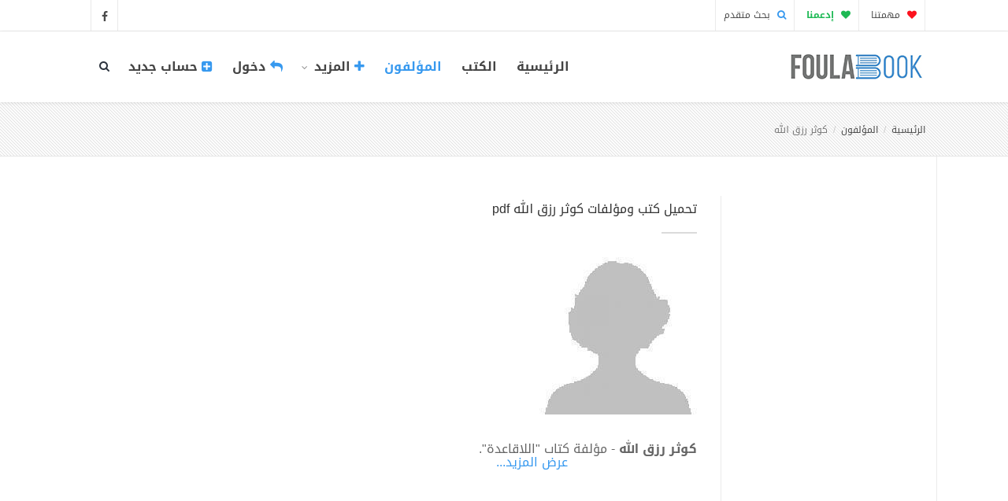

--- FILE ---
content_type: text/html; charset=UTF-8
request_url: https://foulabook.com/ar/author/%D9%83%D8%AA%D8%A8-%D9%83%D9%88%D8%AB%D8%B1-%D8%B1%D8%B2%D9%82-%D8%A7%D9%84%D9%84%D9%87-pdf
body_size: 6743
content:
<!DOCTYPE html>
<html lang="ar">
<head>
    <meta charset="utf-8">
    <title>تحميل كتب كوثر رزق الله pdf  - فولة بوك</title>
    <meta name="viewport" content="width=device-width, initial-scale=1.0">
    <meta name="keywords" content="فولة بوك, كتب إلكترونية, كتب عربية, كتب مترجمة, منصة القراءة القانونية, قراءة كتب, روايات عربية, كتب أدب, روايات رومانسية, كتب فكرية, كتب التنمية البشرية, كتب فلسفية, كتب أطفال, أدب عالمي مترجم, كتب مرخصة, مكتبة رقمية, ناشرين معتمدين">
    <meta name="description" content="فولة بوك | منصة القراءة القانونية: مكتبتك لقراءة ومراجعة آلاف الكتب العربية والمترجمة أونلاين. اكتشف الملخصات والإصدارات الجديدة. نلتزم بحقوق النشر ونوفر الكتب المرخصة والقانونية فقط.">
    
    <meta content='all' name='audience'/>
    <meta content='general' name='rating'/>
    <meta content='index,follow,all' name='robots'/>
    <meta name="robots" content="max-image-preview:large">
    <meta content='index, follow, ydir, odp, archive' name='slurp'/>
    <meta content='document' name='resource-type'/>
    <meta name="copyright" content="FoulaBook - مكتبة فولة بوك">
    <meta name="author" content="FoulaBook - مكتبة فولة بوك" />
    <meta name="application-name" content="كتب وروايات PDF - مكتبة فولة بوك">

    <meta property="og:description" content="كوثر رزق الله - مؤلفة كتاب &quot;اللاقاعدة&quot;.">
<meta property="og:title" content="تحميل مؤلفات وكتب كوثر رزق الله - فولة بوك">
<meta property="og:type" content="articles">
<meta property="og:image" content="https://foulabook.com/storage/author/16401.2024-02-11.1707680501.png">

    <meta name="twitter:title" content="تحميل مؤلفات وكتب كوثر رزق الله - فولة بوك">
<meta name="twitter:description" content="كوثر رزق الله - مؤلفة كتاب &quot;اللاقاعدة&quot;.">
<meta name="twitter:site" content="@FoulaBook">
    <meta http-equiv="X-UA-Compatible" content="IE=edge" />
    <link rel="shortcut icon" type="image/png" href="https://foulabook.com/asset_ar/img/favicon.png" />

    <!-- Web Fonts  -->
    <link href="https://fonts.googleapis.com/css?family=Open+Sans:300,400,500,600,700,800" rel="stylesheet" type="text/css">
    <link href="https://fonts.googleapis.com/css?family=Raleway:100,200,300,400,500,700,800,900" rel="stylesheet" type="text/css">
    <!-- smartbanner
    <meta name="google-play-app" content="app-id=com.foulabook.asidaoui.foulabook">
    <link rel="stylesheet" href="https://foulabook.com/smartbanner/jquery.smartbanner.css" type="text/css" media="screen"> -->
    <!-- ./smartbanner -->
    <meta name='ir-site-verification-token' value='-1178245868' />

    <link href="https://foulabook.com/asset_ar/css/bootstrap.min.css" rel="stylesheet" />
    <link href="https://foulabook.com/asset_ar/css/style-final.css?v=2" rel="stylesheet" />
    <link href="https://foulabook.com/asset_ar/css/font-awesome.min.css" rel="stylesheet" />
    <link href="https://foulabook.com/asset_ar/css/streamline-icon.css" rel="stylesheet" />
    <link href="https://foulabook.com/asset_ar/css/v-nav-menu.css" rel="stylesheet" />
    <link href="https://foulabook.com/asset_ar/css/v-portfolio.css" rel="stylesheet" />
    <link href="https://foulabook.com/asset_ar/css/v-blog-final.css" rel="stylesheet" />
    <link href="https://foulabook.com/asset_ar/css/v-animation.css" rel="stylesheet" />
    <link href="https://foulabook.com/asset_ar/css/v-bg-stylish.css" rel="stylesheet" />
    <link href="https://foulabook.com/asset_ar/css/v-shortcodes.css" rel="stylesheet" />
    <link href="https://foulabook.com/asset_ar/css/theme-responsive.css" rel="stylesheet" />
    <link href="https://foulabook.com/asset_ar/plugins/owl-carousel/owl.theme.css" rel="stylesheet" />
    <link href="https://foulabook.com/asset_ar/plugins/owl-carousel/owl.carousel.css" rel="stylesheet" />

    
    <link rel="stylesheet" href="https://foulabook.com/rating/dist/starrr.css">
    
    <!-- Current Page CSS -->
    <link href="https://foulabook.com/asset_ar/plugins/rs-plugin/css/settings.css" rel="stylesheet" />
    <link href="https://foulabook.com/asset_ar/plugins/rs-plugin/css/custom-captions.css" rel="stylesheet" />
    <link href="https://foulabook.com/vendor/comments/comments.css" rel="stylesheet">

    <!-- Custom CSS -->
    <link rel="stylesheet" href="https://foulabook.com/asset_ar/css/customization.css">
    
    <link rel="stylesheet" href="https://foulabook.com/asset_ar/css/disclaimer.css?v=1.1">
    <link rel="stylesheet" href="https://foulabook.com/css/toastr.min.css">
    <!-- captch -->
    <script src='https://www.google.com/recaptcha/api.js'></script>
    <script>
        function onSubmit(token) {
            document.getElementById("form-contact").submit();
        }
    </script>
   <meta name="p:domain_verify" content="5428d862a7195ba292bf4e6d277a0c63"/>
    <!-- AG-4 -->
    <!-- Google tag (gtag.js) -->
    <script async src="https://www.googletagmanager.com/gtag/js?id=G-H0B0F8T7E2"></script>
    <script>
        window.dataLayer = window.dataLayer || [];
        function gtag(){dataLayer.push(arguments);}
        gtag('js', new Date());

        gtag('config', 'G-H0B0F8T7E2');
    </script>
    <!-- ./Ads AG-4 -->
    <script async src="https://pagead2.googlesyndication.com/pagead/js/adsbygoogle.js?client=ca-pub-3171756961112635"
            crossorigin="anonymous"></script>
</head>
<body>

<!--Header-->
<div class="header-container">
    <!--Header Top -->
    <header class="header-top" dir="rtl">
        <div class="container">
            <div class="header-top-info">
                <ul>
                    <li><a href="https://foulabook.com/ar/our-mission"><i class="fa fa-heart active-like-donate"></i> مهمتنا </a></li>
                    <li><a href="https://foulabook.com/ar/donate" style="color:#1db954;"><b><i class="fa fa-heart"></i> إدعمنا </b></a></li>
                    <li><a href="https://foulabook.com/ar/search/result"><i class="fa fa-search active"></i> بحث متقدم </a></li>
                </ul>
            </div>

            <ul class="social-icons standard">
                <li class="facebook"><a href="https://www.facebook.com/FoulaBookPdf" target="_blank"><i class="fa fa-facebook"></i><i class="fa fa-facebook"></i></a></li>
            </ul>
        </div>
    </header>
    <!--End Header Top-->

    <header class="header fixed clearfix">
        <div class="container" dir="rtl">
            <!--Site Logo-->
            <div class="logo">
                <a href="https://foulabook.com">
                    <img alt="FoulaBook-فولة بوك!" src="https://foulabook.com/asset_ar/img/logo.png" data-logo-height="35">
                </a>
            </div>
            <!--End Site Logo-->
            <div class="navbar-collapse nav-main-collapse collapse">

                <!--Header Search-->
                <div class="search" id="headerSearch">
                    <a href="#" id="headerSearchOpen"><i class="fa fa-search"></i></a>
                    <div class="search-input" dir="rtl">
                        <form action="https://foulabook.com/ar/searching" method="post" id="SearchForm">
                            <input type="hidden" name="_token" value="P3vEsTU67T6K2QLWm5DC0ktE1zjJK19yFZ1zf0um" autocomplete="off">
                            <div class="input-group">
                                <input type="search" name="search" value="" class="form-control search" id="search" placeholder="أدخل إسم الكتاب أو الكاتب" required>
                                <span class="input-group-btn">
                                        <button class="btn btn-primary" type="submit"><i class="fa fa-search"></i></button>
                                </span>
                            </div>
                        </form>
                        <!-- Ads Search -->
                        <!-- <div class="gcse-searchbox-only"></div> -->
                        <!-- ./Ads Search -->
                        <span class="v-arrow-wrap"><span class="v-arrow-inner"></span></span>
                    </div>

                </div>
                <!--End Header Search-->

                <!--Main Menu-->
                <nav class="nav-main mega-menu">
                    <ul class="nav nav-pills nav-main" id="mainMenu">

                        <li class="">
                            <a class="" href="https://foulabook.com" style="font-size: 16px;font-weight: bold;font-family: 'Droid Arabic Kufi', sans-serif !important;">الرئيسية</a>
                        </li>
                        <li class="" style="font-size: 16px;font-family: 'Droid Arabic Kufi', sans-serif !important;">
                            <a class="" href="https://foulabook.com/ar/books" style="font-size: 16px;font-weight: bold;font-family: 'Droid Arabic Kufi', sans-serif !important;">الكتب </a>
                        </li>
                        <li class="active">
                            <a class="" href="https://foulabook.com/ar/authors" style="font-size: 16px;font-weight: bold;font-family: 'Droid Arabic Kufi', sans-serif !important;">المؤلفون</a>
                        </li>
                        
                        <li class="dropdown">
                            <a class="dropdown-toggle" href="#" style="font-size: 16px;font-weight: bold;font-family: 'Droid Arabic Kufi', sans-serif !important;"> <i class="fa fa-plus active"></i>   المزيد <i class="fa fa-caret-down"></i></a>
                            <ul class="dropdown-menu">
                                <li>
                                    <a class="" href="https://foulabook.com/ar/quotes" style="font-size: 16px;font-weight: bold;font-family: 'Droid Arabic Kufi', sans-serif !important;">إقتباسات</a>
                                </li>
                                <li>
                                    <a class="" href="https://foulabook.com/ar/categories" style="font-size: 16px;font-weight: bold;font-family: 'Droid Arabic Kufi', sans-serif !important;">القوائم</a>
                                </li>
                                <li>
                                    <a class="" href="https://foulabook.com/ar/tags" style="font-size: 16px;font-weight: bold;font-family: 'Droid Arabic Kufi', sans-serif !important;">سلاسل وموسوعات</a>
                                </li>
                                <li>
                                    <a class="" href="https://foulabook.com/ar/our-mission" style="font-size: 16px;font-weight: bold;font-family: 'Droid Arabic Kufi', sans-serif !important;">مهمتنا</a>
                                </li>
                                <li>
                                    <a class="" href="https://foulabook.com/ar/publish" style="font-size: 16px;font-weight: bold;font-family: 'Droid Arabic Kufi', sans-serif !important;">انشر معنا</a>
                                </li>
                                <li>
                                    <a class="" href="https://foulabook.com/ar/contact" style="font-size: 16px;font-weight: bold;font-family: 'Droid Arabic Kufi', sans-serif !important;">اتصل بنا</a>
                                </li>
                            </ul>
                        </li>

                                                                                    <li class="">
                                    <a href="https://foulabook.com/login" style="font-size: 16px;font-weight: bold;font-family: 'Droid Arabic Kufi', sans-serif !important;"> <i class="fa fa-reply active"></i> دخول</a>
                                </li>
                                <li class="">
                                    <a href="https://foulabook.com/register" style="font-size: 16px;font-weight: bold;font-family: 'Droid Arabic Kufi', sans-serif !important;"> <i class="fa fa-plus-square active"></i> حساب جديد</a>
                                </li>
                                                    
                    </ul>

                </nav>

                <!--End Main Menu-->
            </div>
            <button class="btn btn-responsive-nav btn-inverse" data-toggle="collapse" data-target=".nav-main-collapse">
                <i class="fa fa-bars"></i>
            </button>
        </div>

        <!--<span class="v-header-shadow"></span>-->

    </header>

</div>
<!--End Header-->
<!--End Header-->

<div id="container">
    
    
    <!-- Start BreadCrumb
    include('arabic.layouts.breadcrumb') -->
    <div class="v-page-heading v-bg-stylish v-bg-stylish-v1">
        <div class="container">
            <div class="row">
                <div class="col-sm-12">
                    <ol class="breadcrumb" dir="rtl">
                        <li><a href="https://foulabook.com">الرئيسية</a></li>
                        <li><a href="https://foulabook.com/ar/authors">المؤلفون</a></li>
                        <li class="active">كوثر رزق الله</li>
                    </ol>
                </div>
            </div>
        </div>
    </div>
    <!-- End BreadCrumb -->

    <div class="v-page-wrap  has-right-sidebar has-one-sidebar">

        <div class="container">
            <div class="row">

            <!--End Sidebar-->
            <!--Sidebar-->
<aside class="sidebar left-sidebar col-sm-3 center-text">
    <br>
    <script async src="https://pagead2.googlesyndication.com/pagead/js/adsbygoogle.js?client=ca-pub-3171756961112635"
        crossorigin="anonymous"></script>
<!-- ads_respo_vertical -->
<ins class="adsbygoogle"
     style="display:block"
     data-ad-client="ca-pub-3171756961112635"
     data-ad-slot="1108149332"
     data-ad-format="auto"
     data-full-width-responsive="true"></ins>
<script>
    (adsbygoogle = window.adsbygoogle || []).push({});
</script>
</aside>
<!--End Sidebar-->
                <div class="col-sm-9 v-blog-wrap" dir="rtl">
                    <div class="row">
                        <div class="col-sm-12">
                            <div class="v-heading-v3" dir="rtl">
                                <h1>تحميل كتب ومؤلفات كوثر رزق الله pdf</h1>
                                <div class="horizontal-break"></div>
                            </div>
                            <article class="portfolio-article">
                                <div class="v-portfolio-item-content">
                                    <div class="row">
                                        <div class="col-md-12">
                                            <figure class="media-wrap">
                                                <img src="https://foulabook.com/storage/author/16401.2024-02-11.1707680501.png" alt="كوثر رزق الله" style="height: 200px; width: 200px;"/>
                                            </figure>
                                            <div class="wrapper _article-body-wrap">
                                                <div class="show-less-div">
                                                    <p><strong>كوثر رزق الله</strong> - مؤلفة كتاب "اللاقاعدة".</p>
                                                </div>
                                            </div>
                                        </div>
                                    </div>
                                </div>
                            </article>
                        </div>
                    </div>
                                        <div class="row">
                        <div class="col-md-12 center">
                            <script async src="https://pagead2.googlesyndication.com/pagead/js/adsbygoogle.js?client=ca-pub-3171756961112635"
        crossorigin="anonymous"></script>
<!-- ads_respo_horizental -->
<ins class="adsbygoogle"
     style="display:block"
     data-ad-client="ca-pub-3171756961112635"
     data-ad-slot="3326268508"
     data-ad-format="auto"
     data-full-width-responsive="true"></ins>
<script>
    (adsbygoogle = window.adsbygoogle || []).push({});
</script>
                            <br>
                        </div>
                    </div>
                    <article>
                        <div class="related-wrap">
                            <h3 class="v-heading"><span>كتب ومؤلفات الكاتب كوثر رزق الله :: <strong style="color: #3799ef;">(1 كتاب متاح للتحميل)</strong></span></h3>
                            <div class="row clearfix">
                                <ul class="related-items clearfix">
                                                                                                                    <li class="related-item col-sm-3 clearfix">
                                            <figure class="animated-overlay overlay-alt">
                                                <img src="https://foulabook.com/storage/photo/91829.2024-02-11.1707680730.PNG" alt="اللاقاعدة"/>
                                                <a href="https://foulabook.com/ar/book/كتاب-اللاقاعدة-pdf"></a>
                                                <figcaption>
                                                    <div class="thumb-info thumb-info-v2">
                                                        <i class="fa fa-angle-right"></i>
                                                    </div>
                                                </figcaption>
                                            </figure>
                                                                                            <h5><a href="https://foulabook.com/ar/book/كتاب-اللاقاعدة-pdf" rel="bookmark">اللاقاعدة</a></h5> <!--style="color: #b92d2d;"-->
                                                                                        <!-- Action -->
                        <div class="row">
                            <div class="horizontal-break"></div>
                            <div class="col-xs-6 like-info-wrap mark-as-likes text-center" data-src="23780" data-title="اللاقاعدة">
                                                                    <i class="fa fa-heart-o pointer custom active-like" aria-hidden="true" data-toggle="tooltip" title="إعجاب"  data-placement="bottom"></i>
                                                                <span class="like-count" id="likes23780"  style="display:none" >0</span>
                            </div>

                            <div class="col-xs-6 like-info-wrap mark-as-favourites text-center" data-src="23780" data-title="اللاقاعدة">
                                                                    <i class="fa fa-bookmark-o pointer custom active-favourite" aria-hidden="true" data-toggle="tooltip" title="أضف إلى المفضلة"  data-placement="bottom"></i>
                                                                
                            </div>
                            <div class="col-xs-12">
                                <br>
                            </div>
                        </div>
                        <!-- End Action -->
                                        </li>
                                                                    </ul>
                            </div>
                        </div>
                    </article>
                    <div class="col-md-12 center">
                        <script async src="https://pagead2.googlesyndication.com/pagead/js/adsbygoogle.js?client=ca-pub-3171756961112635"
        crossorigin="anonymous"></script>
<!-- ads_respo_horizental -->
<ins class="adsbygoogle"
     style="display:block"
     data-ad-client="ca-pub-3171756961112635"
     data-ad-slot="3326268508"
     data-ad-format="auto"
     data-full-width-responsive="true"></ins>
<script>
    (adsbygoogle = window.adsbygoogle || []).push({});
</script>
                        <br>
                    </div>
                                        
                                    </div>

            </div>
        </div>
    </div>



    <!-- MESSAGE BOX-->
    <!-- include('arabic.layouts.logout')-->
    <!-- END MESSAGE BOX-->
    <!--Footer-Wrap-->
    <div class="v-call-to-action v-bg-stylish v-bg-stylish-v4">
    <div class="v-call-to-action-wrap clearfix">
        <div class="container">
            <div class="row text-center">
                <div class="col-sm-12">
                    <div class="v-call-to-action-inner">
                        <p>حقوق الكتب المنشورة عبر مكتبة فولة بوك محفوظة للمؤلفين ودور النشر<br>
                            لا يتم نشر أي كتاب دون موافقة صريحة من المؤلف أو الجهة المالكة للحقوق<br>
                            إذا تم نشر كتابك دون علمك أو بدون إذنك، يرجى الإبلاغ لإيقاف عرض الكتاب<br>
                            بمراسلتنا مباشرة من <a href="https://foulabook.com/ar/contact" class="v-link">هنــــــا</a>
                        </p>
                    </div>
                </div>
            </div>
        </div>
    </div>
</div>
<div class="footer-wrap" id="footer" dir="rtl">
    <footer>
                <div class="container">
                    <div class="row">
                        <div class="col-sm-3">
                            <section class="widget">
                                <img alt="FoulaBook" src="https://foulabook.com/asset_ar/img/logo_negative.png" style="margin-bottom: 20px;">
                                <p class="v-li-v1">اشترك بالقائمة البريدية لموقعنا وتوصل بجديد الكتب التي يتم طرحها مباشرة على بريدك الإلكتروني</p>
                                                                                                                                <form action="https://foulabook.com/subscribe" method="POST" id="newsletterForm">
                                    <input type="hidden" name="_token" value="P3vEsTU67T6K2QLWm5DC0ktE1zjJK19yFZ1zf0um" autocomplete="off">                                    <div class="input-group">
                                        <input class="form-control search" placeholder="ادخل بريدك الالكتروني" name="email" id="newsletterEmail" type="email" required>
                                        <span class="input-group-btn">
                                            <button class="btn btn-default" type="submit">اشتراك</button>
                                        </span>

                                    </div>
                                </form>
                            </section>

                        </div>
                        <!-- للدعم على Paypal-->
                        <div class="col-sm-3">
                             <section class="widget v-recent-entry-widget">
                                
                                 <ul class="v-li-v1">
                                     <li>
                                         <a href="https://foulabook.com/ar/contact"> <i class="fa fa-link"></i> اتصل بنا  </a>
                                     </li>
                                     <li>
                                         <a href="https://foulabook.com/ar/publish"> <i class="fa fa-upload"></i> انشر معنا  </a>
                                     </li>
                                     <li>
                                         <a href="https://foulabook.com/ar/donate"> <i class="fa fa-credit-card"></i> إدعمنا  </a>
                                     </li>
                                     <li>
                                         <a href="/cdn-cgi/l/email-protection#cfaca0a1bbaeacbb8fa9a0baa3aeada0a0a4e1aca0a2"><i class="fa fa-envelope-o"></i> <span class="__cf_email__" data-cfemail="50333f3e2431332410363f253c31323f3f3b7e333f3d">[email&#160;protected]</span></a>
                                     </li>
                                 </ul>
                            </section>
                            <section class="widget">
                                <div class="widget-heading">
                                    <h4> حمّل تطبيقنا على الاندرويد  </h4>
                                    <div class="horizontal-break"></div>
                                </div>
                                <a href="https://play.google.com/store/apps/details?id=com.foulabook.asidaoui.foulabook" target="_blank">
                                    <img alt="FoulaBook" src="https://foulabook.com/patreon/g_play.png"></a>
                            </section>
                        </div>
                        <div class="col-sm-3">
                            <section class="widget">
                                <div class="widget-heading">
                                    <h4>صفحتنا على الفايسبوك</h4>
                                    <div class="horizontal-break"></div>
                                </div>
                               <div class="fb-page" data-href="https://www.facebook.com/FoulaBookPdf/" data-tabs="timeline" data-height="70" data-small-header="false" data-adapt-container-width="true" data-hide-cover="false" data-show-facepile="true"><blockquote cite="https://www.facebook.com/FoulaBook1/" class="fb-xfbml-parse-ignore"><a href="https://www.facebook.com/FoulaBook1/">‎FoulaBook - فولة بوك‎</a></blockquote></div>
                            </section>
                        </div>
                        <div class="col-sm-3">
                            <section class="widget v-recent-entry-widget">
                                <div class="widget-heading">
                                    <h4>روابط مفيدة</h4>
                                    <div class="horizontal-break"></div>
                                </div>
                                <ul class="v-li-v1">
                                    <li>
                                        <a href="https://foulabook.com/ar/our-mission">مهمتنا</a>
                                    </li>
                                    <li>
                                        <a href="https://foulabook.com/ar/about">من نحن</a>
                                    </li><li>
                                        <a href="https://foulabook.com/ar/dmca">DMCA</a>
                                    </li>
                                    <li>
                                        <a href="https://foulabook.com/ar/copyrights">حقوق الملكية الفكرية</a>
                                    </li>
                                    <li>
                                        <a href="https://foulabook.com/ar/privacy">سياسة الخصوصية</a>
                                    </li>
                                    <li>
                                        <a href="https://foulabook.com/ar/terms">شروط الإستخدام</a>
                                    </li>
                                    <li>
                                        <a href="https://foulabook.com/ar/categories">فهرس الكتب</a>
                                    </li>
                                </ul>
                            </section>
                        </div>
                    </div>
                </div>
            </footer>
    <div class="copyright">
        <div class="container">
            <p dir="rtl" class="v-li-v1">  ... اذا رأيت كتاب له حقوق ملكية فضلاً أبلغنا فوراً   </p>
            <p class="v-li-v1"> 2026 © جميع الحقوق محفوظة </p>
            <ul class="social-icons std-menu pull-left">
                        <li><a href="https://twitter.com/FoulaBook" target="_blank" data-placement="top" rel="tooltip" title="" data-original-title="Twitter"><i class="fa fa-twitter"></i></a></li>
                        <li><a href="https://www.facebook.com/FoulaBookPdf" target="_blank" data-placement="top" rel="tooltip" title="" data-original-title="Facebook"><i class="fa fa-facebook"></i></a></li>
                    </ul>
        </div>
    </div>
</div>
    <!--End Footer-Wrap-->
</div>
<!--// BACK TO TOP //-->
<div id="back-to-top" class="animate-top"><i class="fa fa-angle-up"></i></div>
<!-- Libs -->
<script data-cfasync="false" src="/cdn-cgi/scripts/5c5dd728/cloudflare-static/email-decode.min.js"></script><script src="https://foulabook.com/asset_ar/js/jquery.min.js"></script>
<script src="https://foulabook.com/asset_ar/js/bootstrap.min.js"></script>
<script src="https://foulabook.com/asset_ar/js/jquery.flexslider-min.js"></script>
<script src="https://foulabook.com/asset_ar/js/jquery.easing.js"></script>
<script src="https://foulabook.com/asset_ar/js/jquery.fitvids.js"></script>
<script src="https://foulabook.com/asset_ar/js/jquery.carouFredSel.min.js"></script>
<script src="https://foulabook.com/asset_ar/js/jquery.validate.js"></script>
<script src="https://foulabook.com/asset_ar/js/theme-plugins.js"></script>
<script src="https://foulabook.com/asset_ar/js/jquery.isotope.min.js"></script>
<script src="https://foulabook.com/asset_ar/js/imagesloaded.js"></script>
<script src="https://foulabook.com/asset_ar/js/view.min9df2.js?auto"></script>

<script src="https://foulabook.com/asset_ar/plugins/rs-plugin/js/jquery.themepunch.tools.min.js"></script>
<script src="https://foulabook.com/asset_ar/plugins/rs-plugin/js/jquery.themepunch.revolution.min.js"></script>

<script src="https://foulabook.com/asset_ar/js/theme-core.js"></script>
<script src="https://foulabook.com/asset_ar/js/bootstrap-datepicker.js"></script>
<script src="https://foulabook.com/asset_ar/js/theme-form-element.js"></script>
<script src="https://foulabook.com/js/toastr.min.js"></script>
<script src="https://foulabook.com/js/showmoreless.js"></script>
<script type="text/javascript" src="https://foulabook.com/vendor/jsvalidation/js/jsvalidation.js"></script>
    <script>
        $(function(){
            $('.show-less-div').myOwnLineShowMoreLess({
                showLessText:'إخفاء',
                showMoreText:'عرض المزيد...',
                showLessLine: 5
            });
        })
    </script>

<div id="fb-root"></div>
<script>(function(d, s, id) {
        var js, fjs = d.getElementsByTagName(s)[0];
        if (d.getElementById(id)) return;
        js = d.createElement(s); js.id = id;
        js.src = 'https://connect.facebook.net/fr_FR/sdk.js#xfbml=1&version=v3.1&appId=601243916880044&autoLogAppEvents=1';
        fjs.parentNode.insertBefore(js, fjs);
    }(document, 'script', 'facebook-jssdk'));
$(document).ready(function(){
  $('[data-toggle="tooltip"]').tooltip();
});
</script>

<!-- smartbanner
<script src="https://foulabook.com/smartbanner/jquery.smartbanner.js"></script>
<script type="text/javascript">
      $.smartbanner();
</script>-->
<!-- smartbanner -->
<script src="https://foulabook.com/js/sweetalert2@at8.js"></script>
<script src="https://foulabook.com/js/like.js"></script>
<script src="https://foulabook.com/js/favourite.js"></script>
<script>
    var token = 'P3vEsTU67T6K2QLWm5DC0ktE1zjJK19yFZ1zf0um';
    var urlLike = 'https://foulabook.com/book/like';
    var urlFavourite = 'https://foulabook.com/book/favourite';
</script>

<script defer src="https://static.cloudflareinsights.com/beacon.min.js/vcd15cbe7772f49c399c6a5babf22c1241717689176015" integrity="sha512-ZpsOmlRQV6y907TI0dKBHq9Md29nnaEIPlkf84rnaERnq6zvWvPUqr2ft8M1aS28oN72PdrCzSjY4U6VaAw1EQ==" data-cf-beacon='{"version":"2024.11.0","token":"de42d63daf05447b9f560dee6be2e17d","r":1,"server_timing":{"name":{"cfCacheStatus":true,"cfEdge":true,"cfExtPri":true,"cfL4":true,"cfOrigin":true,"cfSpeedBrain":true},"location_startswith":null}}' crossorigin="anonymous"></script>
</body>

</html>


--- FILE ---
content_type: text/html; charset=utf-8
request_url: https://www.google.com/recaptcha/api2/aframe
body_size: -86
content:
<!DOCTYPE HTML><html><head><meta http-equiv="content-type" content="text/html; charset=UTF-8"></head><body><script nonce="TAhAfUjcFcpWIT6YxDIjSg">/** Anti-fraud and anti-abuse applications only. See google.com/recaptcha */ try{var clients={'sodar':'https://pagead2.googlesyndication.com/pagead/sodar?'};window.addEventListener("message",function(a){try{if(a.source===window.parent){var b=JSON.parse(a.data);var c=clients[b['id']];if(c){var d=document.createElement('img');d.src=c+b['params']+'&rc='+(localStorage.getItem("rc::a")?sessionStorage.getItem("rc::b"):"");window.document.body.appendChild(d);sessionStorage.setItem("rc::e",parseInt(sessionStorage.getItem("rc::e")||0)+1);localStorage.setItem("rc::h",'1769032025673');}}}catch(b){}});window.parent.postMessage("_grecaptcha_ready", "*");}catch(b){}</script></body></html>

--- FILE ---
content_type: text/css
request_url: https://foulabook.com/asset_ar/css/streamline-icon.css
body_size: 9969
content:
@charset "UTF-8";
 
 
/*---------------------------------------------------------------*/
/* Streamline FONT
/*---------------------------------------------------------------*/
@font-face {
    font-family: "streamline-30px";
    src:url("font/streamline-30px.html");
    src:url("font/streamline-30pxd41d.html?#iefix") format("embedded-opentype"),
  url("font/streamline-30px.woff") format("woff"),
  url("font/streamline-30px.ttf") format("truetype"),
  url("font/streamline-30px.svg#streamline-30px") format("svg");
    font-weight: normal;
    font-style: normal;
}

@media screen and (-webkit-min-device-pixel-ratio:0) {
  @font-face {
    font-family: 'streamline-30px';
    src: url("font/streamline-30px.svg#streamline-30px") format("svg");
  }
}


[data-icon]:before {
  font-family: "streamline-30px" !important;
  content: attr(data-icon);
  font-style: normal !important;
  font-weight: normal !important;
  font-variant: normal !important;
  text-transform: none !important;
  speak: none;
  line-height: 1;
  -webkit-font-smoothing: antialiased;
  -moz-osx-font-smoothing: grayscale;
}

[class^="icon-"]:not(.icon-prepend):not(.icon-append):before,
[class*=" icon-"]:not(.icon-prepend):not(.icon-append):before {
  font-family: "streamline-30px" !important;
  font-style: normal !important;
  font-weight: normal !important;
  font-variant: normal !important;
  text-transform: none !important;
  speak: none;
  line-height: 1;
  -webkit-font-smoothing: antialiased;
  -moz-osx-font-smoothing: grayscale;
  vertical-align: -3px;
}

.icon-aim-1:before {
  content: "\e000";
}
.icon-aim-2:before {
  content: "\e001";
}
.icon-aim-3:before {
  content: "\e002";
}
.icon-bin-1:before {
  content: "\e003";
}
.icon-bin-2:before {
  content: "\e004";
}
.icon-binocular:before {
  content: "\e005";
}
.icon-bomb:before {
  content: "\e006";
}
.icon-clip-1:before {
  content: "\e007";
}
.icon-clip-2:before {
  content: "\e008";
}
.icon-cutter:before {
  content: "\e009";
}
.icon-delete-1:before {
  content: "\e00a";
}
.icon-delete-2:before {
  content: "\e00b";
}
.icon-edit-1:before {
  content: "\e00c";
}
.icon-edit-2:before {
  content: "\e00d";
}
.icon-edit-3:before {
  content: "\e00e";
}
.icon-hide:before {
  content: "\e00f";
}
.icon-ink:before {
  content: "\e010";
}
.icon-key-1:before {
  content: "\e011";
}
.icon-key-2:before {
  content: "\e012";
}
.icon-link-1:before {
  content: "\e013";
}
.icon-link-2:before {
  content: "\e014";
}
.icon-link-3:before {
  content: "\e015";
}
.icon-link-broken-1:before {
  content: "\e016";
}
.icon-link-broken-2:before {
  content: "\e017";
}
.icon-lock-1:before {
  content: "\e018";
}
.icon-lock-2:before {
  content: "\e019";
}
.icon-lock-3:before {
  content: "\e01a";
}
.icon-lock-4:before {
  content: "\e01b";
}
.icon-lock-5:before {
  content: "\e01c";
}
.icon-lock-unlock-1:before {
  content: "\e01d";
}
.icon-lock-unlock-2:before {
  content: "\e01e";
}
.icon-magnifier:before {
  content: "\e01f";
}
.icon-pen-1:before {
  content: "\e020";
}
.icon-pen-2:before {
  content: "\e021";
}
.icon-pen-3:before {
  content: "\e022";
}
.icon-pen-4:before {
  content: "\e023";
}
.icon-pencil-1:before {
  content: "\e024";
}
.icon-pencil-2:before {
  content: "\e025";
}
.icon-pencil-3:before {
  content: "\e026";
}
.icon-pin-1:before {
  content: "\e027";
}
.icon-pin-2:before {
  content: "\e028";
}
.icon-power-1:before {
  content: "\e029";
}
.icon-power-2:before {
  content: "\e02a";
}
.icon-preview-1:before {
  content: "\e02b";
}
.icon-preview-2:before {
  content: "\e02c";
}
.icon-scissor-1:before {
  content: "\e02d";
}
.icon-scissor-2:before {
  content: "\e02e";
}
.icon-skull-1:before {
  content: "\e02f";
}
.icon-skull-2:before {
  content: "\e030";
}
.icon-type-1:before {
  content: "\e031";
}
.icon-type-2:before {
  content: "\e032";
}
.icon-type-3:before {
  content: "\e033";
}
.icon-type-4:before {
  content: "\e034";
}
.icon-zoom-area:before {
  content: "\e035";
}
.icon-zoom-in:before {
  content: "\e036";
}
.icon-zoom-out:before {
  content: "\e037";
}
.icon-cursor-1:before {
  content: "\e038";
}
.icon-cursor-2:before {
  content: "\e039";
}
.icon-cursor-3:before {
  content: "\e03a";
}
.icon-cursor-6:before {
  content: "\e03b";
}
.icon-cursor-move:before {
  content: "\e03c";
}
.icon-cursor-select-area:before {
  content: "\e03d";
}
.icon-cursors:before {
  content: "\e03e";
}
.icon-hand:before {
  content: "\e03f";
}
.icon-hand-block:before {
  content: "\e040";
}
.icon-hand-grab-1:before {
  content: "\e041";
}
.icon-hand-grab-2:before {
  content: "\e042";
}
.icon-hand-point:before {
  content: "\e043";
}
.icon-hand-touch-1:before {
  content: "\e044";
}
.icon-hand-touch-2:before {
  content: "\e045";
}
.icon-hand-touch-3:before {
  content: "\e046";
}
.icon-hand-touch-4:before {
  content: "\e047";
}
.icon-bookmark-1:before {
  content: "\e048";
}
.icon-bookmark-2:before {
  content: "\e049";
}
.icon-bookmark-3:before {
  content: "\e04a";
}
.icon-bookmark-4:before {
  content: "\e04b";
}
.icon-tag-1:before {
  content: "\e04c";
}
.icon-tag-2:before {
  content: "\e04d";
}
.icon-tag-add:before {
  content: "\e04e";
}
.icon-tag-delete:before {
  content: "\e04f";
}
.icon-tags-1:before {
  content: "\e050";
}
.icon-tags-2:before {
  content: "\e051";
}
.icon-anchor-point-1:before {
  content: "\e052";
}
.icon-anchor-point-2:before {
  content: "\e053";
}
.icon-arrange-1:before {
  content: "\e054";
}
.icon-arrange-2:before {
  content: "\e055";
}
.icon-board:before {
  content: "\e056";
}
.icon-brush-1:before {
  content: "\e057";
}
.icon-brush-2:before {
  content: "\e058";
}
.icon-bucket:before {
  content: "\e059";
}
.icon-crop:before {
  content: "\e05a";
}
.icon-dropper-1:before {
  content: "\e05b";
}
.icon-dropper-2:before {
  content: "\e05c";
}
.icon-dropper-3:before {
  content: "\e05d";
}
.icon-glue:before {
  content: "\e05e";
}
.icon-grid:before {
  content: "\e05f";
}
.icon-layers:before {
  content: "\e060";
}
.icon-magic-wand-1:before {
  content: "\e061";
}
.icon-magic-wand-2:before {
  content: "\e062";
}
.icon-magnet:before {
  content: "\e063";
}
.icon-marker:before {
  content: "\e064";
}
.icon-palette:before {
  content: "\e065";
}
.icon-pen-5:before {
  content: "\e066";
}
.icon-pen-6:before {
  content: "\e067";
}
.icon-quill:before {
  content: "\e068";
}
.icon-reflect:before {
  content: "\e069";
}
.icon-roller:before {
  content: "\e06a";
}
.icon-ruler-1:before {
  content: "\e06b";
}
.icon-ruler-2:before {
  content: "\e06c";
}
.icon-scale-diagonal-1:before {
  content: "\e06d";
}
.icon-scale-diagonal-2:before {
  content: "\e06e";
}
.icon-scale-horizontal:before {
  content: "\e06f";
}
.icon-scale-tool-1:before {
  content: "\e070";
}
.icon-scale-tool-2:before {
  content: "\e071";
}
.icon-scale-tool-3:before {
  content: "\e072";
}
.icon-scale-vertical:before {
  content: "\e073";
}
.icon-shear-tool:before {
  content: "\e074";
}
.icon-spray:before {
  content: "\e075";
}
.icon-stamp:before {
  content: "\e076";
}
.icon-stationery-1:before {
  content: "\e077";
}
.icon-stationery-2:before {
  content: "\e078";
}
.icon-stationery-3:before {
  content: "\e079";
}
.icon-vector:before {
  content: "\e07a";
}
.icon-award-1:before {
  content: "\e07b";
}
.icon-award-2:before {
  content: "\e07c";
}
.icon-award-3:before {
  content: "\e07d";
}
.icon-award-4:before {
  content: "\e07e";
}
.icon-award-5:before {
  content: "\e07f";
}
.icon-award-6:before {
  content: "\e080";
}
.icon-crown-1:before {
  content: "\e081";
}
.icon-crown-2:before {
  content: "\e082";
}
.icon-crown-3:before {
  content: "\e083";
}
.icon-fire:before {
  content: "\e084";
}
.icon-flag-1:before {
  content: "\e085";
}
.icon-flag-2:before {
  content: "\e086";
}
.icon-flag-3:before {
  content: "\e087";
}
.icon-flag-4:before {
  content: "\e088";
}
.icon-flag-5:before {
  content: "\e089";
}
.icon-flag-6:before {
  content: "\e08a";
}
.icon-flag-7:before {
  content: "\e08b";
}
.icon-flag-8:before {
  content: "\e08c";
}
.icon-google-plus-1:before {
  content: "\e08d";
}
.icon-google-plus-2:before {
  content: "\e08e";
}
.icon-hand-like-1:before {
  content: "\e08f";
}
.icon-hand-like-2:before {
  content: "\e090";
}
.icon-hand-unlike-1:before {
  content: "\e091";
}
.icon-hand-unlike-2:before {
  content: "\e092";
}
.icon-heart-1:before {
  content: "\e093";
}
.icon-heart-2:before {
  content: "\e094";
}
.icon-heart-angel:before {
  content: "\e095";
}
.icon-heart-broken:before {
  content: "\e096";
}
.icon-heart-minus:before {
  content: "\e097";
}
.icon-heart-plus:before {
  content: "\e098";
}
.icon-present:before {
  content: "\e099";
}
.icon-rank-1:before {
  content: "\e09a";
}
.icon-rank-2:before {
  content: "\e09b";
}
.icon-ribbon:before {
  content: "\e09c";
}
.icon-star-1:before {
  content: "\e09d";
}
.icon-star-2:before {
  content: "\e09e";
}
.icon-star-3:before {
  content: "\e09f";
}
.icon-star-4:before {
  content: "\e0a0";
}
.icon-star-5:before {
  content: "\e0a1";
}
.icon-star-6:before {
  content: "\e0a2";
}
.icon-star-7:before {
  content: "\e0a3";
}
.icon-star-8:before {
  content: "\e0a4";
}
.icon-star-9:before {
  content: "\e0a5";
}
.icon-star-10:before {
  content: "\e0a6";
}
.icon-trophy:before {
  content: "\e0a7";
}
.icon-baloon:before {
  content: "\e0a8";
}
.icon-bubble-1:before {
  content: "\e0a9";
}
.icon-bubble-2:before {
  content: "\e0aa";
}
.icon-bubble-add-1:before {
  content: "\e0ab";
}
.icon-bubble-add-2:before {
  content: "\e0ac";
}
.icon-bubble-add-3:before {
  content: "\e0ad";
}
.icon-bubble-ask-1:before {
  content: "\e0ae";
}
.icon-bubble-ask-2:before {
  content: "\e0af";
}
.icon-bubble-attention-2:before {
  content: "\e0b0";
}
.icon-bubble-attention-3:before {
  content: "\e0b1";
}
.icon-bubble-attention-4:before {
  content: "\e0b2";
}
.icon-bubble-attention-6:before {
  content: "\e0b3";
}
.icon-bubble-attention-7:before {
  content: "\e0b4";
}
.icon-bubble-block-1:before {
  content: "\e0b5";
}
.icon-bubble-block-2:before {
  content: "\e0b6";
}
.icon-bubble-block-3:before {
  content: "\e0b7";
}
.icon-bubble-chat-1:before {
  content: "\e0b8";
}
.icon-bubble-chat-2:before {
  content: "\e0b9";
}
.icon-bubble-check-1:before {
  content: "\e0ba";
}
.icon-bubble-check-2:before {
  content: "\e0bb";
}
.icon-bubble-check-3:before {
  content: "\e0bc";
}
.icon-bubble-comment-1:before {
  content: "\e0bd";
}
.icon-bubble-comment-2:before {
  content: "\e0be";
}
.icon-bubble-conversation-1:before {
  content: "\e0bf";
}
.icon-bubble-conversation-2:before {
  content: "\e0c0";
}
.icon-bubble-conversation-3:before {
  content: "\e0c1";
}
.icon-bubble-conversation-4:before {
  content: "\e0c2";
}
.icon-bubble-conversation-5:before {
  content: "\e0c3";
}
.icon-bubble-conversation-6:before {
  content: "\e0c4";
}
.icon-bubble-delete-1:before {
  content: "\e0c5";
}
.icon-bubble-delete-2:before {
  content: "\e0c6";
}
.icon-bubble-delete-3:before {
  content: "\e0c7";
}
.icon-bubble-edit-1:before {
  content: "\e0c8";
}
.icon-bubble-edit-2:before {
  content: "\e0c9";
}
.icon-bubble-edit-3:before {
  content: "\e0ca";
}
.icon-bubble-heart-1:before {
  content: "\e0cb";
}
.icon-bubble-heart-2:before {
  content: "\e0cc";
}
.icon-bubble-information:before {
  content: "\e0cd";
}
.icon-bubble-information-1:before {
  content: "\e0ce";
}
.icon-bubble-minus-1:before {
  content: "\e0cf";
}
.icon-bubble-minus-2:before {
  content: "\e0d0";
}
.icon-bubble-minus-3:before {
  content: "\e0d1";
}
.icon-bubble-quote-1:before {
  content: "\e0d2";
}
.icon-bubble-quote-2:before {
  content: "\e0d3";
}
.icon-bubble-smiley-1:before {
  content: "\e0d4";
}
.icon-bubble-smiley-2:before {
  content: "\e0d5";
}
.icon-bubble-smiley-3:before {
  content: "\e0d6";
}
.icon-bubble-smiley-4:before {
  content: "\e0d7";
}
.icon-bubble-star-1:before {
  content: "\e0d8";
}
.icon-bubble-star-2:before {
  content: "\e0d9";
}
.icon-bubble-star-3:before {
  content: "\e0da";
}
.icon-chat-1:before {
  content: "\e0db";
}
.icon-chat-2:before {
  content: "\e0dc";
}
.icon-chat-3:before {
  content: "\e0dd";
}
.icon-chat-4:before {
  content: "\e0de";
}
.icon-chat-5:before {
  content: "\e0df";
}
.icon-chat-6:before {
  content: "\e0e0";
}
.icon-chat-7:before {
  content: "\e0e1";
}
.icon-smiley-happy-1:before {
  content: "\e0e2";
}
.icon-smiley-happy-2:before {
  content: "\e0e3";
}
.icon-smiley-happy-3:before {
  content: "\e0e4";
}
.icon-smiley-happy-4:before {
  content: "\e0e5";
}
.icon-smiley-happy-5:before {
  content: "\e0e6";
}
.icon-smiley-sad-1:before {
  content: "\e0e7";
}
.icon-smiley-surprise:before {
  content: "\e0e8";
}
.icon-smiley-wink:before {
  content: "\e0e9";
}
.icon-call-1:before {
  content: "\e0ea";
}
.icon-call-2:before {
  content: "\e0eb";
}
.icon-call-3:before {
  content: "\e0ec";
}
.icon-call-4:before {
  content: "\e0ed";
}
.icon-call-add:before {
  content: "\e0ee";
}
.icon-call-block:before {
  content: "\e0ef";
}
.icon-call-delete:before {
  content: "\e0f0";
}
.icon-call-in:before {
  content: "\e0f1";
}
.icon-call-minus:before {
  content: "\e0f2";
}
.icon-call-out:before {
  content: "\e0f3";
}
.icon-contact:before {
  content: "\e0f4";
}
.icon-fax:before {
  content: "\e0f5";
}
.icon-hang-up:before {
  content: "\e0f6";
}
.icon-message:before {
  content: "\e0f7";
}
.icon-mobile-phone-1:before {
  content: "\e0f8";
}
.icon-mobile-phone-2:before {
  content: "\e0f9";
}
.icon-phone-1:before {
  content: "\e0fa";
}
.icon-phone-2:before {
  content: "\e0fb";
}
.icon-phone-3:before {
  content: "\e0fc";
}
.icon-phone-4:before {
  content: "\e0fd";
}
.icon-phone-vibration:before {
  content: "\e0fe";
}
.icon-signal-fine:before {
  content: "\e0ff";
}
.icon-signal-full:before {
  content: "\e100";
}
.icon-signal-high:before {
  content: "\e101";
}
.icon-signal-no:before {
  content: "\e102";
}
.icon-signal-poor:before {
  content: "\e103";
}
.icon-signal-weak:before {
  content: "\e104";
}
.icon-smartphone:before {
  content: "\e105";
}
.icon-tape:before {
  content: "\e106";
}
.icon-camera-symbol-1:before {
  content: "\e107";
}
.icon-camera-symbol-2:before {
  content: "\e108";
}
.icon-camera-symbol-3:before {
  content: "\e109";
}
.icon-headphone:before {
  content: "\e10a";
}
.icon-antenna-1:before {
  content: "\e10b";
}
.icon-antenna-2:before {
  content: "\e10c";
}
.icon-antenna-3:before {
  content: "\e10d";
}
.icon-hotspot-1:before {
  content: "\e10e";
}
.icon-hotspot-2:before {
  content: "\e10f";
}
.icon-link:before {
  content: "\e110";
}
.icon-megaphone-1:before {
  content: "\e111";
}
.icon-megaphone-2:before {
  content: "\e112";
}
.icon-radar:before {
  content: "\e113";
}
.icon-rss-1:before {
  content: "\e114";
}
.icon-rss-2:before {
  content: "\e115";
}
.icon-satellite:before {
  content: "\e116";
}
.icon-address-1:before {
  content: "\e117";
}
.icon-address-2:before {
  content: "\e118";
}
.icon-address-3:before {
  content: "\e119";
}
.icon-forward:before {
  content: "\e11a";
}
.icon-inbox-1:before {
  content: "\e11b";
}
.icon-inbox-2:before {
  content: "\e11c";
}
.icon-inbox-3:before {
  content: "\e11d";
}
.icon-inbox-4:before {
  content: "\e11e";
}
.icon-letter-1:before {
  content: "\e11f";
}
.icon-letter-2:before {
  content: "\e120";
}
.icon-letter-3:before {
  content: "\e121";
}
.icon-letter-4:before {
  content: "\e122";
}
.icon-letter-5:before {
  content: "\e123";
}
.icon-mail-1:before {
  content: "\e124";
}
.icon-mail-2:before {
  content: "\e125";
}
.icon-mail-add:before {
  content: "\e126";
}
.icon-mail-attention:before {
  content: "\e127";
}
.icon-mail-block:before {
  content: "\e128";
}
.icon-mail-box-1:before {
  content: "\e129";
}
.icon-mail-box-2:before {
  content: "\e12a";
}
.icon-mail-box-3:before {
  content: "\e12b";
}
.icon-mail-checked:before {
  content: "\e12c";
}
.icon-mail-compose:before {
  content: "\e12d";
}
.icon-mail-delete:before {
  content: "\e12e";
}
.icon-mail-favorite:before {
  content: "\e12f";
}
.icon-mail-inbox:before {
  content: "\e130";
}
.icon-mail-lock:before {
  content: "\e131";
}
.icon-mail-minus:before {
  content: "\e132";
}
.icon-mail-read:before {
  content: "\e133";
}
.icon-mail-recieved-1:before {
  content: "\e134";
}
.icon-mail-recieved-2:before {
  content: "\e135";
}
.icon-mail-search-1:before {
  content: "\e136";
}
.icon-mail-search-2:before {
  content: "\e137";
}
.icon-mail-sent-1:before {
  content: "\e138";
}
.icon-mail-sent-2:before {
  content: "\e139";
}
.icon-mail-setting:before {
  content: "\e13a";
}
.icon-mail-star:before {
  content: "\e13b";
}
.icon-mail-sync:before {
  content: "\e13c";
}
.icon-mail-time:before {
  content: "\e13d";
}
.icon-outbox-1:before {
  content: "\e13e";
}
.icon-outbox-2:before {
  content: "\e13f";
}
.icon-plane-paper-1:before {
  content: "\e140";
}
.icon-plane-paper-2:before {
  content: "\e141";
}
.icon-reply-mail-1:before {
  content: "\e142";
}
.icon-reply-mail-2:before {
  content: "\e143";
}
.icon-connection-1:before {
  content: "\e144";
}
.icon-connection-2:before {
  content: "\e145";
}
.icon-connection-3:before {
  content: "\e146";
}
.icon-contacts-1:before {
  content: "\e147";
}
.icon-contacts-2:before {
  content: "\e148";
}
.icon-contacts-3:before {
  content: "\e149";
}
.icon-contacts-4:before {
  content: "\e14a";
}
.icon-female:before {
  content: "\e14b";
}
.icon-gender:before {
  content: "\e14c";
}
.icon-gender-female:before {
  content: "\e14d";
}
.icon-gender-male:before {
  content: "\e14e";
}
.icon-id-1:before {
  content: "\e14f";
}
.icon-id-2:before {
  content: "\e150";
}
.icon-id-3:before {
  content: "\e151";
}
.icon-id-4:before {
  content: "\e152";
}
.icon-id-5:before {
  content: "\e153";
}
.icon-id-6:before {
  content: "\e154";
}
.icon-id-7:before {
  content: "\e155";
}
.icon-id-8:before {
  content: "\e156";
}
.icon-male:before {
  content: "\e157";
}
.icon-profile-1:before {
  content: "\e158";
}
.icon-profile-2:before {
  content: "\e159";
}
.icon-profile-3:before {
  content: "\e15a";
}
.icon-profile-4:before {
  content: "\e15b";
}
.icon-profile-5:before {
  content: "\e15c";
}
.icon-profile-6:before {
  content: "\e15d";
}
.icon-profile-athlete:before {
  content: "\e15e";
}
.icon-profile-bussiness-man:before {
  content: "\e15f";
}
.icon-profile-cook:before {
  content: "\e160";
}
.icon-profile-cop:before {
  content: "\e161";
}
.icon-profile-doctor-1:before {
  content: "\e162";
}
.icon-profile-doctor-2:before {
  content: "\e163";
}
.icon-profile-gentleman-1:before {
  content: "\e164";
}
.icon-profile-gentleman-2:before {
  content: "\e165";
}
.icon-profile-graduate:before {
  content: "\e166";
}
.icon-profile-king:before {
  content: "\e167";
}
.icon-profile-lady-1:before {
  content: "\e168";
}
.icon-profile-lady-2:before {
  content: "\e169";
}
.icon-profile-man:before {
  content: "\e16a";
}
.icon-profile-nurse-1:before {
  content: "\e16b";
}
.icon-profile-nurse-2:before {
  content: "\e16c";
}
.icon-profile-prisoner:before {
  content: "\e16d";
}
.icon-profile-serviceman-1:before {
  content: "\e16e";
}
.icon-profile-serviceman-2:before {
  content: "\e16f";
}
.icon-profile-spy:before {
  content: "\e170";
}
.icon-profile-teacher:before {
  content: "\e171";
}
.icon-profile-thief:before {
  content: "\e172";
}
.icon-user-1:before {
  content: "\e173";
}
.icon-user-2:before {
  content: "\e174";
}
.icon-user-add-1:before {
  content: "\e175";
}
.icon-user-add-2:before {
  content: "\e176";
}
.icon-user-block-1:before {
  content: "\e177";
}
.icon-user-block-2:before {
  content: "\e178";
}
.icon-user-checked-1:before {
  content: "\e179";
}
.icon-user-checked-2:before {
  content: "\e17a";
}
.icon-user-delete-1:before {
  content: "\e17b";
}
.icon-user-delete-2:before {
  content: "\e17c";
}
.icon-user-edit-1:before {
  content: "\e17d";
}
.icon-user-edit-2:before {
  content: "\e17e";
}
.icon-user-heart-1:before {
  content: "\e17f";
}
.icon-user-heart-2:before {
  content: "\e180";
}
.icon-user-lock:before {
  content: "\e181";
}
.icon-user-lock-1:before {
  content: "\e182";
}
.icon-user-minus-1:before {
  content: "\e183";
}
.icon-user-minus-2:before {
  content: "\e184";
}
.icon-user-search-1:before {
  content: "\e185";
}
.icon-user-search-2:before {
  content: "\e186";
}
.icon-user-setting-1:before {
  content: "\e187";
}
.icon-user-setting-2:before {
  content: "\e188";
}
.icon-user-star-1:before {
  content: "\e189";
}
.icon-user-star-2:before {
  content: "\e18a";
}
.icon-basket-1:before {
  content: "\e18b";
}
.icon-basket-2:before {
  content: "\e18c";
}
.icon-basket-3:before {
  content: "\e18d";
}
.icon-basket-add:before {
  content: "\e18e";
}
.icon-basket-minus:before {
  content: "\e18f";
}
.icon-briefcase-2:before {
  content: "\e190";
}
.icon-cart-1:before {
  content: "\e191";
}
.icon-cart-2:before {
  content: "\e192";
}
.icon-cart-3:before {
  content: "\e193";
}
.icon-cart-4:before {
  content: "\e194";
}
.icon-cut:before {
  content: "\e195";
}
.icon-hand-bag-1:before {
  content: "\e196";
}
.icon-hand-bag-2:before {
  content: "\e197";
}
.icon-purse-1:before {
  content: "\e198";
}
.icon-purse-2:before {
  content: "\e199";
}
.icon-qr-code:before {
  content: "\e19a";
}
.icon-receipt-1:before {
  content: "\e19b";
}
.icon-receipt-2:before {
  content: "\e19c";
}
.icon-receipt-3:before {
  content: "\e19d";
}
.icon-receipt-4:before {
  content: "\e19e";
}
.icon-shopping-1:before {
  content: "\e19f";
}
.icon-shopping-bag-1:before {
  content: "\e1a0";
}
.icon-shopping-bag-2:before {
  content: "\e1a1";
}
.icon-shopping-bag-3:before {
  content: "\e1a2";
}
.icon-sign-new-1:before {
  content: "\e1a3";
}
.icon-sign-new-2:before {
  content: "\e1a4";
}
.icon-sign-park:before {
  content: "\e1a5";
}
.icon-sign-star:before {
  content: "\e1a6";
}
.icon-trolley-1:before {
  content: "\e1a7";
}
.icon-trolley-2:before {
  content: "\e1a8";
}
.icon-trolley-3:before {
  content: "\e1a9";
}
.icon-trolley-load:before {
  content: "\e1aa";
}
.icon-trolley-off:before {
  content: "\e1ab";
}
.icon-wallet-1:before {
  content: "\e1ac";
}
.icon-wallet-2:before {
  content: "\e1ad";
}
.icon-wallet-3:before {
  content: "\e1ae";
}
.icon-camera-1:before {
  content: "\e1af";
}
.icon-camera-2:before {
  content: "\e1b0";
}
.icon-camera-3:before {
  content: "\e1b1";
}
.icon-camera-4:before {
  content: "\e1b2";
}
.icon-camera-5:before {
  content: "\e1b3";
}
.icon-camera-back:before {
  content: "\e1b4";
}
.icon-camera-focus:before {
  content: "\e1b5";
}
.icon-camera-frames:before {
  content: "\e1b6";
}
.icon-camera-front:before {
  content: "\e1b7";
}
.icon-camera-graph-1:before {
  content: "\e1b8";
}
.icon-camera-graph-2:before {
  content: "\e1b9";
}
.icon-camera-landscape:before {
  content: "\e1ba";
}
.icon-camera-lens-1:before {
  content: "\e1bb";
}
.icon-camera-lens-2:before {
  content: "\e1bc";
}
.icon-camera-light:before {
  content: "\e1bd";
}
.icon-camera-portrait:before {
  content: "\e1be";
}
.icon-camera-view:before {
  content: "\e1bf";
}
.icon-film-1:before {
  content: "\e1c0";
}
.icon-film-2:before {
  content: "\e1c1";
}
.icon-photo-1:before {
  content: "\e1c2";
}
.icon-photo-2:before {
  content: "\e1c3";
}
.icon-photo-frame:before {
  content: "\e1c4";
}
.icon-photos-1:before {
  content: "\e1c5";
}
.icon-photos-2:before {
  content: "\e1c6";
}
.icon-polaroid:before {
  content: "\e1c7";
}
.icon-signal-camera-1:before {
  content: "\e1c8";
}
.icon-signal-camera-2:before {
  content: "\e1c9";
}
.icon-user-photo:before {
  content: "\e1ca";
}
.icon-backward-1:before {
  content: "\e1cb";
}
.icon-dvd-player:before {
  content: "\e1cc";
}
.icon-eject-1:before {
  content: "\e1cd";
}
.icon-film-3:before {
  content: "\e1ce";
}
.icon-forward-1:before {
  content: "\e1cf";
}
.icon-handy-cam:before {
  content: "\e1d0";
}
.icon-movie-play-1:before {
  content: "\e1d1";
}
.icon-movie-play-2:before {
  content: "\e1d2";
}
.icon-movie-play-3:before {
  content: "\e1d3";
}
.icon-next-1:before {
  content: "\e1d4";
}
.icon-pause-1:before {
  content: "\e1d5";
}
.icon-play-1:before {
  content: "\e1d6";
}
.icon-player:before {
  content: "\e1d7";
}
.icon-previous-1:before {
  content: "\e1d8";
}
.icon-record-1:before {
  content: "\e1d9";
}
.icon-slate:before {
  content: "\e1da";
}
.icon-stop-1:before {
  content: "\e1db";
}
.icon-television:before {
  content: "\e1dc";
}
.icon-video-camera-1:before {
  content: "\e1dd";
}
.icon-video-camera-2:before {
  content: "\e1de";
}
.icon-backward-2:before {
  content: "\e1df";
}
.icon-cd:before {
  content: "\e1e0";
}
.icon-eject-2:before {
  content: "\e1e1";
}
.icon-equalizer-1:before {
  content: "\e1e2";
}
.icon-equalizer-2:before {
  content: "\e1e3";
}
.icon-forward-2:before {
  content: "\e1e4";
}
.icon-gramophone:before {
  content: "\e1e5";
}
.icon-gramophone-record:before {
  content: "\e1e6";
}
.icon-guitar:before {
  content: "\e1e7";
}
.icon-headphone-1:before {
  content: "\e1e8";
}
.icon-headphone-2:before {
  content: "\e1e9";
}
.icon-microphone-1:before {
  content: "\e1ea";
}
.icon-microphone-2:before {
  content: "\e1eb";
}
.icon-microphone-3:before {
  content: "\e1ec";
}
.icon-movie-play-4:before {
  content: "\e1ed";
}
.icon-music-note-1:before {
  content: "\e1ee";
}
.icon-music-note-3:before {
  content: "\e1ef";
}
.icon-music-note-4:before {
  content: "\e1f0";
}
.icon-music-note-5:before {
  content: "\e1f1";
}
.icon-next-2:before {
  content: "\e1f2";
}
.icon-notes-1:before {
  content: "\e1f3";
}
.icon-notes-2:before {
  content: "\e1f4";
}
.icon-pause-2:before {
  content: "\e1f5";
}
.icon-piano:before {
  content: "\e1f6";
}
.icon-play-2:before {
  content: "\e1f7";
}
.icon-playlist:before {
  content: "\e1f8";
}
.icon-previous-2:before {
  content: "\e1f9";
}
.icon-radio-1:before {
  content: "\e1fa";
}
.icon-radio-2:before {
  content: "\e1fb";
}
.icon-record-2:before {
  content: "\e1fc";
}
.icon-recorder:before {
  content: "\e1fd";
}
.icon-saxophone:before {
  content: "\e1fe";
}
.icon-speaker-1:before {
  content: "\e1ff";
}
.icon-speaker-2:before {
  content: "\e200";
}
.icon-speaker-3:before {
  content: "\e201";
}
.icon-stop-2:before {
  content: "\e202";
}
.icon-tape-1:before {
  content: "\e203";
}
.icon-trumpet:before {
  content: "\e204";
}
.icon-volume-down-1:before {
  content: "\e205";
}
.icon-volume-down-2:before {
  content: "\e206";
}
.icon-volume-loud-1:before {
  content: "\e207";
}
.icon-volume-loud-2:before {
  content: "\e208";
}
.icon-volume-low-1:before {
  content: "\e209";
}
.icon-volume-low-2:before {
  content: "\e20a";
}
.icon-volume-medium-1:before {
  content: "\e20b";
}
.icon-volume-medium-2:before {
  content: "\e20c";
}
.icon-volume-mute-1:before {
  content: "\e20d";
}
.icon-volume-mute-2:before {
  content: "\e20e";
}
.icon-volume-mute-3:before {
  content: "\e20f";
}
.icon-volume-up-1:before {
  content: "\e210";
}
.icon-volume-up-2:before {
  content: "\e211";
}
.icon-walkman:before {
  content: "\e212";
}
.icon-cloud:before {
  content: "\e213";
}
.icon-cloud-add:before {
  content: "\e214";
}
.icon-cloud-checked:before {
  content: "\e215";
}
.icon-cloud-delete:before {
  content: "\e216";
}
.icon-cloud-download:before {
  content: "\e217";
}
.icon-cloud-minus:before {
  content: "\e218";
}
.icon-cloud-refresh:before {
  content: "\e219";
}
.icon-cloud-sync:before {
  content: "\e21a";
}
.icon-cloud-upload:before {
  content: "\e21b";
}
.icon-download-1:before {
  content: "\e21c";
}
.icon-download-2:before {
  content: "\e21d";
}
.icon-download-3:before {
  content: "\e21e";
}
.icon-download-4:before {
  content: "\e21f";
}
.icon-download-5:before {
  content: "\e220";
}
.icon-download-6:before {
  content: "\e221";
}
.icon-download-7:before {
  content: "\e222";
}
.icon-download-8:before {
  content: "\e223";
}
.icon-download-9:before {
  content: "\e224";
}
.icon-download-10:before {
  content: "\e225";
}
.icon-download-11:before {
  content: "\e226";
}
.icon-download-12:before {
  content: "\e227";
}
.icon-download-13:before {
  content: "\e228";
}
.icon-download-14:before {
  content: "\e229";
}
.icon-download-15:before {
  content: "\e22a";
}
.icon-download-file:before {
  content: "\e22b";
}
.icon-download-folder:before {
  content: "\e22c";
}
.icon-goal-1:before {
  content: "\e22d";
}
.icon-goal-2:before {
  content: "\e22e";
}
.icon-transfer-1:before {
  content: "\e22f";
}
.icon-transfer-2:before {
  content: "\e230";
}
.icon-transfer-3:before {
  content: "\e231";
}
.icon-transfer-4:before {
  content: "\e232";
}
.icon-transfer-5:before {
  content: "\e233";
}
.icon-transfer-6:before {
  content: "\e234";
}
.icon-transfer-7:before {
  content: "\e235";
}
.icon-transfer-8:before {
  content: "\e236";
}
.icon-transfer-9:before {
  content: "\e237";
}
.icon-transfer-10:before {
  content: "\e238";
}
.icon-transfer-11:before {
  content: "\e239";
}
.icon-transfer-12:before {
  content: "\e23a";
}
.icon-upload-1:before {
  content: "\e23b";
}
.icon-upload-2:before {
  content: "\e23c";
}
.icon-upload-3:before {
  content: "\e23d";
}
.icon-upload-4:before {
  content: "\e23e";
}
.icon-upload-5:before {
  content: "\e23f";
}
.icon-upload-6:before {
  content: "\e240";
}
.icon-upload-7:before {
  content: "\e241";
}
.icon-upload-8:before {
  content: "\e242";
}
.icon-upload-9:before {
  content: "\e243";
}
.icon-upload-10:before {
  content: "\e244";
}
.icon-upload-11:before {
  content: "\e245";
}
.icon-upload-12:before {
  content: "\e246";
}
.icon-clipboard-1:before {
  content: "\e247";
}
.icon-clipboard-2:before {
  content: "\e248";
}
.icon-clipboard-3:before {
  content: "\e249";
}
.icon-clipboard-add:before {
  content: "\e24a";
}
.icon-clipboard-block:before {
  content: "\e24b";
}
.icon-clipboard-checked:before {
  content: "\e24c";
}
.icon-clipboard-delete:before {
  content: "\e24d";
}
.icon-clipboard-edit:before {
  content: "\e24e";
}
.icon-clipboard-minus:before {
  content: "\e24f";
}
.icon-document-1:before {
  content: "\e250";
}
.icon-document-2:before {
  content: "\e251";
}
.icon-file-1:before {
  content: "\e252";
}
.icon-file-2:before {
  content: "\e253";
}
.icon-file-add:before {
  content: "\e254";
}
.icon-file-attention:before {
  content: "\e255";
}
.icon-file-block:before {
  content: "\e256";
}
.icon-file-bookmark:before {
  content: "\e257";
}
.icon-file-checked:before {
  content: "\e258";
}
.icon-file-code:before {
  content: "\e259";
}
.icon-file-delete:before {
  content: "\e25a";
}
.icon-file-download:before {
  content: "\e25b";
}
.icon-file-edit:before {
  content: "\e25c";
}
.icon-file-favorite-1:before {
  content: "\e25d";
}
.icon-file-favorite-2:before {
  content: "\e25e";
}
.icon-file-graph-1:before {
  content: "\e25f";
}
.icon-file-graph-2:before {
  content: "\e260";
}
.icon-file-home:before {
  content: "\e261";
}
.icon-file-image-1:before {
  content: "\e262";
}
.icon-file-image-2:before {
  content: "\e263";
}
.icon-file-list:before {
  content: "\e264";
}
.icon-file-lock:before {
  content: "\e265";
}
.icon-file-media:before {
  content: "\e266";
}
.icon-file-minus:before {
  content: "\e267";
}
.icon-file-music:before {
  content: "\e268";
}
.icon-file-new:before {
  content: "\e269";
}
.icon-file-registry:before {
  content: "\e26a";
}
.icon-file-search:before {
  content: "\e26b";
}
.icon-file-setting:before {
  content: "\e26c";
}
.icon-file-sync:before {
  content: "\e26d";
}
.icon-file-table:before {
  content: "\e26e";
}
.icon-file-thumbnail:before {
  content: "\e26f";
}
.icon-file-time:before {
  content: "\e270";
}
.icon-file-transfer:before {
  content: "\e271";
}
.icon-file-upload:before {
  content: "\e272";
}
.icon-file-zip:before {
  content: "\e273";
}
.icon-files-1:before {
  content: "\e274";
}
.icon-files-2:before {
  content: "\e275";
}
.icon-files-3:before {
  content: "\e276";
}
.icon-files-4:before {
  content: "\e277";
}
.icon-files-5:before {
  content: "\e278";
}
.icon-files-6:before {
  content: "\e279";
}
.icon-hand-file-1:before {
  content: "\e27a";
}
.icon-hand-file-2:before {
  content: "\e27b";
}
.icon-note-paper-1:before {
  content: "\e27c";
}
.icon-note-paper-2:before {
  content: "\e27d";
}
.icon-note-paper-add:before {
  content: "\e27e";
}
.icon-note-paper-attention:before {
  content: "\e27f";
}
.icon-note-paper-block:before {
  content: "\e280";
}
.icon-note-paper-checked:before {
  content: "\e281";
}
.icon-note-paper-delete:before {
  content: "\e282";
}
.icon-note-paper-download:before {
  content: "\e283";
}
.icon-note-paper-edit:before {
  content: "\e284";
}
.icon-note-paper-favorite:before {
  content: "\e285";
}
.icon-note-paper-lock:before {
  content: "\e286";
}
.icon-note-paper-minus:before {
  content: "\e287";
}
.icon-note-paper-search:before {
  content: "\e288";
}
.icon-note-paper-sync:before {
  content: "\e289";
}
.icon-note-paper-upload:before {
  content: "\e28a";
}
.icon-print:before {
  content: "\e28b";
}
.icon-folder-1:before {
  content: "\e28c";
}
.icon-folder-2:before {
  content: "\e28d";
}
.icon-folder-3:before {
  content: "\e28e";
}
.icon-folder-4:before {
  content: "\e28f";
}
.icon-folder-add:before {
  content: "\e290";
}
.icon-folder-attention:before {
  content: "\e291";
}
.icon-folder-block:before {
  content: "\e292";
}
.icon-folder-bookmark:before {
  content: "\e293";
}
.icon-folder-checked:before {
  content: "\e294";
}
.icon-folder-code:before {
  content: "\e295";
}
.icon-folder-delete:before {
  content: "\e296";
}
.icon-folder-download:before {
  content: "\e297";
}
.icon-folder-edit:before {
  content: "\e298";
}
.icon-folder-favorite:before {
  content: "\e299";
}
.icon-folder-home:before {
  content: "\e29a";
}
.icon-folder-image:before {
  content: "\e29b";
}
.icon-folder-lock:before {
  content: "\e29c";
}
.icon-folder-media:before {
  content: "\e29d";
}
.icon-folder-minus:before {
  content: "\e29e";
}
.icon-folder-music:before {
  content: "\e29f";
}
.icon-folder-new:before {
  content: "\e2a0";
}
.icon-folder-search:before {
  content: "\e2a1";
}
.icon-folder-setting:before {
  content: "\e2a2";
}
.icon-folder-share-1:before {
  content: "\e2a3";
}
.icon-folder-share-2:before {
  content: "\e2a4";
}
.icon-folder-sync:before {
  content: "\e2a5";
}
.icon-folder-transfer:before {
  content: "\e2a6";
}
.icon-folder-upload:before {
  content: "\e2a7";
}
.icon-folder-zip:before {
  content: "\e2a8";
}
.icon-add-1:before {
  content: "\e2a9";
}
.icon-add-2:before {
  content: "\e2aa";
}
.icon-add-3:before {
  content: "\e2ab";
}
.icon-add-4:before {
  content: "\e2ac";
}
.icon-add-tag:before {
  content: "\e2ad";
}
.icon-arrow-1:before {
  content: "\e2ae";
}
.icon-arrow-2:before {
  content: "\e2af";
}
.icon-arrow-down-1:before {
  content: "\e2b0";
}
.icon-arrow-down-2:before {
  content: "\e2b1";
}
.icon-arrow-left-1:before {
  content: "\e2b2";
}
.icon-arrow-left-2:before {
  content: "\e2b3";
}
.icon-arrow-move-1:before {
  content: "\e2b4";
}
.icon-arrow-move-down:before {
  content: "\e2b5";
}
.icon-arrow-move-left:before {
  content: "\e2b6";
}
.icon-arrow-move-right:before {
  content: "\e2b7";
}
.icon-arrow-move-up:before {
  content: "\e2b8";
}
.icon-arrow-right-1:before {
  content: "\e2b9";
}
.icon-arrow-right-2:before {
  content: "\e2ba";
}
.icon-arrow-up-1:before {
  content: "\e2bb";
}
.icon-arrow-up-2:before {
  content: "\e2bc";
}
.icon-back:before {
  content: "\e2bd";
}
.icon-center-expand:before {
  content: "\e2be";
}
.icon-center-reduce:before {
  content: "\e2bf";
}
.icon-delete-1-1:before {
  content: "\e2c0";
}
.icon-delete-2-1:before {
  content: "\e2c1";
}
.icon-delete-3:before {
  content: "\e2c2";
}
.icon-delete-4:before {
  content: "\e2c3";
}
.icon-delete-tag:before {
  content: "\e2c4";
}
.icon-expand-horizontal:before {
  content: "\e2c5";
}
.icon-expand-vertical:before {
  content: "\e2c6";
}
.icon-forward-3:before {
  content: "\e2c7";
}
.icon-infinity:before {
  content: "\e2c8";
}
.icon-loading:before {
  content: "\e2c9";
}
.icon-log-out-1:before {
  content: "\e2ca";
}
.icon-loop-1:before {
  content: "\e2cb";
}
.icon-loop-2:before {
  content: "\e2cc";
}
.icon-loop-3:before {
  content: "\e2cd";
}
.icon-minus-1:before {
  content: "\e2ce";
}
.icon-minus-2:before {
  content: "\e2cf";
}
.icon-minus-3:before {
  content: "\e2d0";
}
.icon-minus-4:before {
  content: "\e2d1";
}
.icon-minus-tag:before {
  content: "\e2d2";
}
.icon-move-diagonal-1:before {
  content: "\e2d3";
}
.icon-move-diagonal-2:before {
  content: "\e2d4";
}
.icon-move-horizontal-1:before {
  content: "\e2d5";
}
.icon-move-horizontal-2:before {
  content: "\e2d6";
}
.icon-move-vertical-1:before {
  content: "\e2d7";
}
.icon-move-vertical-2:before {
  content: "\e2d8";
}
.icon-next-1-1:before {
  content: "\e2d9";
}
.icon-next-2-1:before {
  content: "\e2da";
}
.icon-power-1-1:before {
  content: "\e2db";
}
.icon-power-2-1:before {
  content: "\e2dc";
}
.icon-power-3:before {
  content: "\e2dd";
}
.icon-power-4:before {
  content: "\e2de";
}
.icon-power-5:before {
  content: "\e2df";
}
.icon-recycle:before {
  content: "\e2e0";
}
.icon-refresh:before {
  content: "\e2e1";
}
.icon-repeat:before {
  content: "\e2e2";
}
.icon-return:before {
  content: "\e2e3";
}
.icon-scale-all-1:before {
  content: "\e2e4";
}
.icon-scale-center:before {
  content: "\e2e5";
}
.icon-scale-horizontal-1:before {
  content: "\e2e6";
}
.icon-scale-horizontal-2:before {
  content: "\e2e7";
}
.icon-scale-reduce-1:before {
  content: "\e2e8";
}
.icon-scale-reduce-2:before {
  content: "\e2e9";
}
.icon-scale-reduce-3:before {
  content: "\e2ea";
}
.icon-scale-spread-1:before {
  content: "\e2eb";
}
.icon-scale-spread-2:before {
  content: "\e2ec";
}
.icon-scale-spread-3:before {
  content: "\e2ed";
}
.icon-scale-vertical-1:before {
  content: "\e2ee";
}
.icon-scale-vertical-2:before {
  content: "\e2ef";
}
.icon-scroll-horizontal-1:before {
  content: "\e2f0";
}
.icon-scroll-horizontal-2:before {
  content: "\e2f1";
}
.icon-scroll-omnidirectional-1:before {
  content: "\e2f2";
}
.icon-scroll-omnidirectional-2:before {
  content: "\e2f3";
}
.icon-scroll-vertical-1:before {
  content: "\e2f4";
}
.icon-scroll-vertical-2:before {
  content: "\e2f5";
}
.icon-shuffle:before {
  content: "\e2f6";
}
.icon-split:before {
  content: "\e2f7";
}
.icon-sync-1:before {
  content: "\e2f8";
}
.icon-sync-2:before {
  content: "\e2f9";
}
.icon-timer:before {
  content: "\e2fa";
}
.icon-transfer:before {
  content: "\e2fb";
}
.icon-transfer-1-1:before {
  content: "\e2fc";
}
.icon-chat-1-1:before {
  content: "\e2fd";
}
.icon-chat-2-1:before {
  content: "\e2fe";
}
.icon-check-1:before {
  content: "\e2ff";
}
.icon-check-2:before {
  content: "\e300";
}
.icon-check-3:before {
  content: "\e301";
}
.icon-check-4:before {
  content: "\e302";
}
.icon-check-bubble:before {
  content: "\e303";
}
.icon-check-list:before {
  content: "\e304";
}
.icon-check-shield:before {
  content: "\e305";
}
.icon-cross-1:before {
  content: "\e306";
}
.icon-cross-bubble:before {
  content: "\e307";
}
.icon-cross-shield:before {
  content: "\e308";
}
.icon-briefcase:before {
  content: "\e309";
}
.icon-brightness-high:before {
  content: "\e30a";
}
.icon-brightness-low:before {
  content: "\e30b";
}
.icon-hammer-1:before {
  content: "\e30c";
}
.icon-hammer-2:before {
  content: "\e30d";
}
.icon-pulse:before {
  content: "\e30e";
}
.icon-scale:before {
  content: "\e30f";
}
.icon-screw-driver:before {
  content: "\e310";
}
.icon-setting-adjustment:before {
  content: "\e311";
}
.icon-setting-gear:before {
  content: "\e312";
}
.icon-setting-gears-1:before {
  content: "\e313";
}
.icon-setting-gears-2:before {
  content: "\e314";
}
.icon-setting-wrenches:before {
  content: "\e315";
}
.icon-switch-1:before {
  content: "\e316";
}
.icon-switch-2:before {
  content: "\e317";
}
.icon-wrench:before {
  content: "\e318";
}
.icon-alarm-1:before {
  content: "\e319";
}
.icon-alarm-clock:before {
  content: "\e31a";
}
.icon-alarm-no:before {
  content: "\e31b";
}
.icon-alarm-snooze:before {
  content: "\e31c";
}
.icon-bell:before {
  content: "\e31d";
}
.icon-calendar-1:before {
  content: "\e31e";
}
.icon-calendar-2:before {
  content: "\e31f";
}
.icon-clock-1:before {
  content: "\e320";
}
.icon-clock-2:before {
  content: "\e321";
}
.icon-clock-3:before {
  content: "\e322";
}
.icon-hourglass-1:before {
  content: "\e323";
}
.icon-hourglass-2:before {
  content: "\e324";
}
.icon-timer-1:before {
  content: "\e325";
}
.icon-timer-3-quarter-1:before {
  content: "\e326";
}
.icon-timer-3-quarter-2:before {
  content: "\e327";
}
.icon-timer-full-1:before {
  content: "\e328";
}
.icon-timer-full-2:before {
  content: "\e329";
}
.icon-timer-half-1:before {
  content: "\e32a";
}
.icon-timer-half-2:before {
  content: "\e32b";
}
.icon-timer-half-3:before {
  content: "\e32c";
}
.icon-timer-half-4:before {
  content: "\e32d";
}
.icon-timer-quarter-1:before {
  content: "\e32e";
}
.icon-timer-quarter-2:before {
  content: "\e32f";
}
.icon-watch-1:before {
  content: "\e330";
}
.icon-watch-2:before {
  content: "\e331";
}
.icon-alert-1:before {
  content: "\e332";
}
.icon-alert-2:before {
  content: "\e333";
}
.icon-alert-3:before {
  content: "\e334";
}
.icon-information:before {
  content: "\e335";
}
.icon-nuclear-1:before {
  content: "\e336";
}
.icon-nuclear-2:before {
  content: "\e337";
}
.icon-question-mark:before {
  content: "\e338";
}
.icon-abacus:before {
  content: "\e339";
}
.icon-amex-card:before {
  content: "\e33a";
}
.icon-atm:before {
  content: "\e33b";
}
.icon-balance:before {
  content: "\e33c";
}
.icon-bank-1:before {
  content: "\e33d";
}
.icon-bank-2:before {
  content: "\e33e";
}
.icon-bank-note:before {
  content: "\e33f";
}
.icon-bank-notes-1:before {
  content: "\e340";
}
.icon-bank-notes-2:before {
  content: "\e341";
}
.icon-bitcoins:before {
  content: "\e342";
}
.icon-board-1:before {
  content: "\e343";
}
.icon-box-1:before {
  content: "\e344";
}
.icon-box-2:before {
  content: "\e345";
}
.icon-box-3:before {
  content: "\e346";
}
.icon-box-download:before {
  content: "\e347";
}
.icon-box-shipping:before {
  content: "\e348";
}
.icon-box-upload:before {
  content: "\e349";
}
.icon-business-chart-1:before {
  content: "\e34a";
}
.icon-business-chart-2:before {
  content: "\e34b";
}
.icon-calculator-1:before {
  content: "\e34c";
}
.icon-calculator-2:before {
  content: "\e34d";
}
.icon-calculator-3:before {
  content: "\e34e";
}
.icon-cash-register:before {
  content: "\e34f";
}
.icon-chart-board:before {
  content: "\e350";
}
.icon-chart-down:before {
  content: "\e351";
}
.icon-chart-up:before {
  content: "\e352";
}
.icon-check:before {
  content: "\e353";
}
.icon-coins-1:before {
  content: "\e354";
}
.icon-coins-2:before {
  content: "\e355";
}
.icon-court:before {
  content: "\e356";
}
.icon-credit-card:before {
  content: "\e357";
}
.icon-credit-card-lock:before {
  content: "\e358";
}
.icon-delivery:before {
  content: "\e359";
}
.icon-dollar-bag:before {
  content: "\e35a";
}
.icon-dollar-currency-1:before {
  content: "\e35b";
}
.icon-dollar-currency-2:before {
  content: "\e35c";
}
.icon-dollar-currency-3:before {
  content: "\e35d";
}
.icon-dollar-currency-4:before {
  content: "\e35e";
}
.icon-euro-bag:before {
  content: "\e35f";
}
.icon-euro-currency-1:before {
  content: "\e360";
}
.icon-euro-currency-2:before {
  content: "\e361";
}
.icon-euro-currency-3:before {
  content: "\e362";
}
.icon-euro-currency-4:before {
  content: "\e363";
}
.icon-forklift:before {
  content: "\e364";
}
.icon-hand-card:before {
  content: "\e365";
}
.icon-hand-coin:before {
  content: "\e366";
}
.icon-keynote:before {
  content: "\e367";
}
.icon-master-card:before {
  content: "\e368";
}
.icon-money:before {
  content: "\e369";
}
.icon-parking-meter:before {
  content: "\e36a";
}
.icon-percent-1:before {
  content: "\e36b";
}
.icon-percent-2:before {
  content: "\e36c";
}
.icon-percent-3:before {
  content: "\e36d";
}
.icon-percent-4:before {
  content: "\e36e";
}
.icon-percent-5:before {
  content: "\e36f";
}
.icon-percent-up:before {
  content: "\e370";
}
.icon-pie-chart-1:before {
  content: "\e371";
}
.icon-pie-chart-2:before {
  content: "\e372";
}
.icon-piggy-bank:before {
  content: "\e373";
}
.icon-pound-currency-1:before {
  content: "\e374";
}
.icon-pound-currency-2:before {
  content: "\e375";
}
.icon-pound-currency-3:before {
  content: "\e376";
}
.icon-pound-currency-4:before {
  content: "\e377";
}
.icon-safe-1:before {
  content: "\e378";
}
.icon-safe-2:before {
  content: "\e379";
}
.icon-shop:before {
  content: "\e37a";
}
.icon-sign:before {
  content: "\e37b";
}
.icon-trolley:before {
  content: "\e37c";
}
.icon-truck-1:before {
  content: "\e37d";
}
.icon-truck-2:before {
  content: "\e37e";
}
.icon-visa-card:before {
  content: "\e37f";
}
.icon-yen-currency-1:before {
  content: "\e380";
}
.icon-yen-currency-2:before {
  content: "\e381";
}
.icon-yen-currency-3:before {
  content: "\e382";
}
.icon-yen-currency-4:before {
  content: "\e383";
}
.icon-add-marker-1:before {
  content: "\e384";
}
.icon-add-marker-2:before {
  content: "\e385";
}
.icon-add-marker-3:before {
  content: "\e386";
}
.icon-add-marker-4:before {
  content: "\e387";
}
.icon-add-marker-5:before {
  content: "\e388";
}
.icon-compass-1:before {
  content: "\e389";
}
.icon-compass-2:before {
  content: "\e38a";
}
.icon-compass-3:before {
  content: "\e38b";
}
.icon-delete-marker-1:before {
  content: "\e38c";
}
.icon-delete-marker-2:before {
  content: "\e38d";
}
.icon-delete-marker-3:before {
  content: "\e38e";
}
.icon-delete-marker-4:before {
  content: "\e38f";
}
.icon-delete-marker-5:before {
  content: "\e390";
}
.icon-favorite-marker:before {
  content: "\e391";
}
.icon-favorite-marker-1:before {
  content: "\e392";
}
.icon-favorite-marker-2:before {
  content: "\e393";
}
.icon-favorite-marker-3:before {
  content: "\e394";
}
.icon-globe:before {
  content: "\e395";
}
.icon-location:before {
  content: "\e396";
}
.icon-map-1:before {
  content: "\e397";
}
.icon-map-location:before {
  content: "\e398";
}
.icon-map-marker-1:before {
  content: "\e399";
}
.icon-map-marker-2:before {
  content: "\e39a";
}
.icon-map-marker-3:before {
  content: "\e39b";
}
.icon-map-marker-4:before {
  content: "\e39c";
}
.icon-map-pin:before {
  content: "\e39d";
}
.icon-map-pin-marker:before {
  content: "\e39e";
}
.icon-marker-1:before {
  content: "\e39f";
}
.icon-marker-2:before {
  content: "\e3a0";
}
.icon-marker-3:before {
  content: "\e3a1";
}
.icon-marker-4:before {
  content: "\e3a2";
}
.icon-minus-marker-1:before {
  content: "\e3a3";
}
.icon-minus-marker-2:before {
  content: "\e3a4";
}
.icon-minus-marker-3:before {
  content: "\e3a5";
}
.icon-minus-marker-4:before {
  content: "\e3a6";
}
.icon-pin-1-1:before {
  content: "\e3a7";
}
.icon-pin-2-1:before {
  content: "\e3a8";
}
.icon-pin-location:before {
  content: "\e3a9";
}
.icon-anchor:before {
  content: "\e3aa";
}
.icon-bank:before {
  content: "\e3ab";
}
.icon-beach:before {
  content: "\e3ac";
}
.icon-boat:before {
  content: "\e3ad";
}
.icon-building-1:before {
  content: "\e3ae";
}
.icon-building-2:before {
  content: "\e3af";
}
.icon-building-3:before {
  content: "\e3b0";
}
.icon-buildings-1:before {
  content: "\e3b1";
}
.icon-buildings-2:before {
  content: "\e3b2";
}
.icon-buildings-3:before {
  content: "\e3b3";
}
.icon-buildings-4:before {
  content: "\e3b4";
}
.icon-castle:before {
  content: "\e3b5";
}
.icon-column:before {
  content: "\e3b6";
}
.icon-direction-sign:before {
  content: "\e3b7";
}
.icon-factory:before {
  content: "\e3b8";
}
.icon-fence:before {
  content: "\e3b9";
}
.icon-garage:before {
  content: "\e3ba";
}
.icon-globe-1:before {
  content: "\e3bb";
}
.icon-globe-2:before {
  content: "\e3bc";
}
.icon-house-1:before {
  content: "\e3bd";
}
.icon-house-2:before {
  content: "\e3be";
}
.icon-house-3:before {
  content: "\e3bf";
}
.icon-house-4:before {
  content: "\e3c0";
}
.icon-library:before {
  content: "\e3c1";
}
.icon-light-house:before {
  content: "\e3c2";
}
.icon-pine-tree:before {
  content: "\e3c3";
}
.icon-pisa:before {
  content: "\e3c4";
}
.icon-skyscraper:before {
  content: "\e3c5";
}
.icon-temple:before {
  content: "\e3c6";
}
.icon-treasure-map:before {
  content: "\e3c7";
}
.icon-tree:before {
  content: "\e3c8";
}
.icon-attention:before {
  content: "\e3c9";
}
.icon-bug-1:before {
  content: "\e3ca";
}
.icon-bug-2:before {
  content: "\e3cb";
}
.icon-css3:before {
  content: "\e3cc";
}
.icon-firewall:before {
  content: "\e3cd";
}
.icon-html5:before {
  content: "\e3ce";
}
.icon-plugin-1:before {
  content: "\e3cf";
}
.icon-plugin-2:before {
  content: "\e3d0";
}
.icon-script:before {
  content: "\e3d1";
}
.icon-new-window:before {
  content: "\e3d2";
}
.icon-window-1:before {
  content: "\e3d3";
}
.icon-window-2:before {
  content: "\e3d4";
}
.icon-window-3:before {
  content: "\e3d5";
}
.icon-window-add:before {
  content: "\e3d6";
}
.icon-window-alert:before {
  content: "\e3d7";
}
.icon-window-check:before {
  content: "\e3d8";
}
.icon-window-code-1:before {
  content: "\e3d9";
}
.icon-window-code-2:before {
  content: "\e3da";
}
.icon-window-code-3:before {
  content: "\e3db";
}
.icon-window-column:before {
  content: "\e3dc";
}
.icon-window-delete:before {
  content: "\e3dd";
}
.icon-window-denied:before {
  content: "\e3de";
}
.icon-window-download-1:before {
  content: "\e3df";
}
.icon-window-download-2:before {
  content: "\e3e0";
}
.icon-window-edit:before {
  content: "\e3e1";
}
.icon-window-favorite-1:before {
  content: "\e3e2";
}
.icon-window-favorite-2:before {
  content: "\e3e3";
}
.icon-window-graph-1:before {
  content: "\e3e4";
}
.icon-window-graph-2:before {
  content: "\e3e5";
}
.icon-window-hand:before {
  content: "\e3e6";
}
.icon-window-home:before {
  content: "\e3e7";
}
.icon-window-list-1:before {
  content: "\e3e8";
}
.icon-window-list-2:before {
  content: "\e3e9";
}
.icon-window-lock:before {
  content: "\e3ea";
}
.icon-window-minimize:before {
  content: "\e3eb";
}
.icon-window-minus:before {
  content: "\e3ec";
}
.icon-window-refresh:before {
  content: "\e3ed";
}
.icon-window-registry:before {
  content: "\e3ee";
}
.icon-window-search:before {
  content: "\e3ef";
}
.icon-window-selection-1:before {
  content: "\e3f0";
}
.icon-window-selection-2:before {
  content: "\e3f1";
}
.icon-window-setting:before {
  content: "\e3f2";
}
.icon-window-sync:before {
  content: "\e3f3";
}
.icon-window-thumbnail-1:before {
  content: "\e3f4";
}
.icon-window-thumbnail-2:before {
  content: "\e3f5";
}
.icon-window-time:before {
  content: "\e3f6";
}
.icon-window-upload-1:before {
  content: "\e3f7";
}
.icon-window-upload-2:before {
  content: "\e3f8";
}
.icon-database:before {
  content: "\e3f9";
}
.icon-database-alert:before {
  content: "\e3fa";
}
.icon-database-block:before {
  content: "\e3fb";
}
.icon-database-check:before {
  content: "\e3fc";
}
.icon-database-delete:before {
  content: "\e3fd";
}
.icon-database-download:before {
  content: "\e3fe";
}
.icon-database-editor:before {
  content: "\e3ff";
}
.icon-database-lock:before {
  content: "\e400";
}
.icon-database-minus:before {
  content: "\e401";
}
.icon-database-network:before {
  content: "\e402";
}
.icon-database-plus:before {
  content: "\e403";
}
.icon-database-refresh:before {
  content: "\e404";
}
.icon-database-search:before {
  content: "\e405";
}
.icon-database-setting:before {
  content: "\e406";
}
.icon-database-sync:before {
  content: "\e407";
}
.icon-database-time:before {
  content: "\e408";
}
.icon-database-upload:before {
  content: "\e409";
}
.icon-battery-charging:before {
  content: "\e40a";
}
.icon-battery-full:before {
  content: "\e40b";
}
.icon-battery-high:before {
  content: "\e40c";
}
.icon-battery-low:before {
  content: "\e40d";
}
.icon-battery-medium:before {
  content: "\e40e";
}
.icon-cd-1:before {
  content: "\e40f";
}
.icon-cd-2:before {
  content: "\e410";
}
.icon-chip:before {
  content: "\e411";
}
.icon-computer:before {
  content: "\e412";
}
.icon-disc:before {
  content: "\e413";
}
.icon-filter:before {
  content: "\e414";
}
.icon-floppy-disk:before {
  content: "\e415";
}
.icon-gameboy:before {
  content: "\e416";
}
.icon-harddisk-1:before {
  content: "\e417";
}
.icon-harddisk-2:before {
  content: "\e418";
}
.icon-imac:before {
  content: "\e419";
}
.icon-ipad-1:before {
  content: "\e41a";
}
.icon-ipad-2:before {
  content: "\e41b";
}
.icon-ipod:before {
  content: "\e41c";
}
.icon-joystick-1:before {
  content: "\e41d";
}
.icon-joystick-2:before {
  content: "\e41e";
}
.icon-joystick-3:before {
  content: "\e41f";
}
.icon-keyboard-1:before {
  content: "\e420";
}
.icon-keyboard-2:before {
  content: "\e421";
}
.icon-kindle-1:before {
  content: "\e422";
}
.icon-kindle-2:before {
  content: "\e423";
}
.icon-laptop-1:before {
  content: "\e424";
}
.icon-laptop-2:before {
  content: "\e425";
}
.icon-memory-card:before {
  content: "\e426";
}
.icon-mobile-phone:before {
  content: "\e427";
}
.icon-mouse-1:before {
  content: "\e428";
}
.icon-mouse-2:before {
  content: "\e429";
}
.icon-mp3player:before {
  content: "\e42a";
}
.icon-plug-1:before {
  content: "\e42b";
}
.icon-plug-2:before {
  content: "\e42c";
}
.icon-plug-slot:before {
  content: "\e42d";
}
.icon-printer:before {
  content: "\e42e";
}
.icon-projector:before {
  content: "\e42f";
}
.icon-remote:before {
  content: "\e430";
}
.icon-router:before {
  content: "\e431";
}
.icon-screen-1:before {
  content: "\e432";
}
.icon-screen-2:before {
  content: "\e433";
}
.icon-screen-3:before {
  content: "\e434";
}
.icon-screen-4:before {
  content: "\e435";
}
.icon-smartphone-1:before {
  content: "\e436";
}
.icon-television-1:before {
  content: "\e437";
}
.icon-typewriter-1:before {
  content: "\e438";
}
.icon-typewriter-2:before {
  content: "\e439";
}
.icon-usb-1:before {
  content: "\e43a";
}
.icon-usb-2:before {
  content: "\e43b";
}
.icon-webcam:before {
  content: "\e43c";
}
.icon-wireless-router-1:before {
  content: "\e43d";
}
.icon-wireless-router-2:before {
  content: "\e43e";
}
.icon-bluetooth:before {
  content: "\e43f";
}
.icon-ethernet:before {
  content: "\e440";
}
.icon-ethernet-slot:before {
  content: "\e441";
}
.icon-firewire-1:before {
  content: "\e442";
}
.icon-firewire-2:before {
  content: "\e443";
}
.icon-network-1:before {
  content: "\e444";
}
.icon-network-2:before {
  content: "\e445";
}
.icon-server-1:before {
  content: "\e446";
}
.icon-server-2:before {
  content: "\e447";
}
.icon-server-3:before {
  content: "\e448";
}
.icon-usb:before {
  content: "\e449";
}
.icon-wireless-signal:before {
  content: "\e44a";
}
.icon-book:before {
  content: "\e44b";
}
.icon-book-1:before {
  content: "\e44c";
}
.icon-book-2:before {
  content: "\e44d";
}
.icon-book-3:before {
  content: "\e44e";
}
.icon-book-4:before {
  content: "\e44f";
}
.icon-book-5:before {
  content: "\e450";
}
.icon-book-6:before {
  content: "\e451";
}
.icon-book-7:before {
  content: "\e452";
}
.icon-book-download-1:before {
  content: "\e453";
}
.icon-book-download-2:before {
  content: "\e454";
}
.icon-book-favorite-1:before {
  content: "\e455";
}
.icon-bookmark-1-1:before {
  content: "\e456";
}
.icon-bookmark-2-1:before {
  content: "\e457";
}
.icon-bookmark-3-1:before {
  content: "\e458";
}
.icon-bookmark-4-1:before {
  content: "\e459";
}
.icon-books-1:before {
  content: "\e45a";
}
.icon-books-2:before {
  content: "\e45b";
}
.icon-books-3:before {
  content: "\e45c";
}
.icon-briefcase-1:before {
  content: "\e45d";
}
.icon-contact-book-1:before {
  content: "\e45e";
}
.icon-contact-book-2:before {
  content: "\e45f";
}
.icon-contact-book-3:before {
  content: "\e460";
}
.icon-contact-book-4:before {
  content: "\e461";
}
.icon-copyright:before {
  content: "\e462";
}
.icon-creative-commons:before {
  content: "\e463";
}
.icon-cube:before {
  content: "\e464";
}
.icon-data-filter:before {
  content: "\e465";
}
.icon-document-box-1:before {
  content: "\e466";
}
.icon-document-box-2:before {
  content: "\e467";
}
.icon-document-box-3:before {
  content: "\e468";
}
.icon-drawer-1:before {
  content: "\e469";
}
.icon-drawer-2:before {
  content: "\e46a";
}
.icon-drawer-3:before {
  content: "\e46b";
}
.icon-envelope:before {
  content: "\e46c";
}
.icon-favortie-book-2:before {
  content: "\e46d";
}
.icon-file:before {
  content: "\e46e";
}
.icon-files:before {
  content: "\e46f";
}
.icon-filter-1:before {
  content: "\e470";
}
.icon-filter-2:before {
  content: "\e471";
}
.icon-layers-1:before {
  content: "\e472";
}
.icon-list-1:before {
  content: "\e473";
}
.icon-list-2:before {
  content: "\e474";
}
.icon-newspaper-1:before {
  content: "\e475";
}
.icon-newspaper-2:before {
  content: "\e476";
}
.icon-registry-1:before {
  content: "\e477";
}
.icon-registry-2:before {
  content: "\e478";
}
.icon-shield-1:before {
  content: "\e479";
}
.icon-shield-2:before {
  content: "\e47a";
}
.icon-shield-3:before {
  content: "\e47b";
}
.icon-sketchbook:before {
  content: "\e47c";
}
.icon-sound-book:before {
  content: "\e47d";
}
.icon-thumbnails-1:before {
  content: "\e47e";
}
.icon-thumbnails-2:before {
  content: "\e47f";
}
.icon-hierarchy-1:before {
  content: "\e480";
}
.icon-hierarchy-2:before {
  content: "\e481";
}
.icon-hierarchy-3:before {
  content: "\e482";
}
.icon-hierarchy-4:before {
  content: "\e483";
}
.icon-hierarchy-5:before {
  content: "\e484";
}
.icon-hierarchy-6:before {
  content: "\e485";
}
.icon-hierarchy-7:before {
  content: "\e486";
}
.icon-hierarchy-8:before {
  content: "\e487";
}
.icon-network-1-1:before {
  content: "\e488";
}
.icon-network-2-1:before {
  content: "\e489";
}
.icon-backpack:before {
  content: "\e48a";
}
.icon-balance-1:before {
  content: "\e48b";
}
.icon-bed:before {
  content: "\e48c";
}
.icon-bench:before {
  content: "\e48d";
}
.icon-bomb-1:before {
  content: "\e48e";
}
.icon-bricks:before {
  content: "\e48f";
}
.icon-bullets:before {
  content: "\e490";
}
.icon-buoy-ring:before {
  content: "\e491";
}
.icon-campfire:before {
  content: "\e492";
}
.icon-can:before {
  content: "\e493";
}
.icon-candle:before {
  content: "\e494";
}
.icon-canon:before {
  content: "\e495";
}
.icon-cctv-1:before {
  content: "\e496";
}
.icon-cctv-2:before {
  content: "\e497";
}
.icon-chair:before {
  content: "\e498";
}
.icon-chair-director:before {
  content: "\e499";
}
.icon-cigarette:before {
  content: "\e49a";
}
.icon-construction-sign:before {
  content: "\e49b";
}
.icon-diamond:before {
  content: "\e49c";
}
.icon-disabled:before {
  content: "\e49d";
}
.icon-door:before {
  content: "\e49e";
}
.icon-drawer:before {
  content: "\e49f";
}
.icon-driller:before {
  content: "\e4a0";
}
.icon-dumbbell:before {
  content: "\e4a1";
}
.icon-fire-extinguisher:before {
  content: "\e4a2";
}
.icon-flashlight:before {
  content: "\e4a3";
}
.icon-gas-station:before {
  content: "\e4a4";
}
.icon-gun:before {
  content: "\e4a5";
}
.icon-lamp-1:before {
  content: "\e4a6";
}
.icon-lamp-2:before {
  content: "\e4a7";
}
.icon-lamp-3:before {
  content: "\e4a8";
}
.icon-lamp-4:before {
  content: "\e4a9";
}
.icon-lightbulb-1:before {
  content: "\e4aa";
}
.icon-lightbulb-2:before {
  content: "\e4ab";
}
.icon-measuring-tape:before {
  content: "\e4ac";
}
.icon-mine-cart:before {
  content: "\e4ad";
}
.icon-missile:before {
  content: "\e4ae";
}
.icon-ring:before {
  content: "\e4af";
}
.icon-scale-1:before {
  content: "\e4b0";
}
.icon-shovel:before {
  content: "\e4b1";
}
.icon-smoke-no:before {
  content: "\e4b2";
}
.icon-sofa-1:before {
  content: "\e4b3";
}
.icon-sofa-2:before {
  content: "\e4b4";
}
.icon-sofa-3:before {
  content: "\e4b5";
}
.icon-target:before {
  content: "\e4b6";
}
.icon-torch:before {
  content: "\e4b7";
}
.icon-traffic-cone:before {
  content: "\e4b8";
}
.icon-traffic-light-1:before {
  content: "\e4b9";
}
.icon-traffic-light-2:before {
  content: "\e4ba";
}
.icon-treasure-1:before {
  content: "\e4bb";
}
.icon-treasure-2:before {
  content: "\e4bc";
}
.icon-trowel:before {
  content: "\e4bd";
}
.icon-watering-can:before {
  content: "\e4be";
}
.icon-weigh:before {
  content: "\e4bf";
}
.icon-academic-cap:before {
  content: "\e4c0";
}
.icon-baseball-helmet:before {
  content: "\e4c1";
}
.icon-beanie:before {
  content: "\e4c2";
}
.icon-bike-helmet:before {
  content: "\e4c3";
}
.icon-bow:before {
  content: "\e4c4";
}
.icon-cap:before {
  content: "\e4c5";
}
.icon-chaplin:before {
  content: "\e4c6";
}
.icon-chef-hat:before {
  content: "\e4c7";
}
.icon-cloth-hanger:before {
  content: "\e4c8";
}
.icon-fins:before {
  content: "\e4c9";
}
.icon-football-helmet:before {
  content: "\e4ca";
}
.icon-glasses:before {
  content: "\e4cb";
}
.icon-glasses-1:before {
  content: "\e4cc";
}
.icon-glasses-2:before {
  content: "\e4cd";
}
.icon-magician-hat:before {
  content: "\e4ce";
}
.icon-monocle-1:before {
  content: "\e4cf";
}
.icon-monocle-2:before {
  content: "\e4d0";
}
.icon-necktie:before {
  content: "\e4d1";
}
.icon-polo-shirt:before {
  content: "\e4d2";
}
.icon-safety-helmet:before {
  content: "\e4d3";
}
.icon-scuba-tank:before {
  content: "\e4d4";
}
.icon-shirt-1:before {
  content: "\e4d5";
}
.icon-shirt-2:before {
  content: "\e4d6";
}
.icon-sneakers:before {
  content: "\e4d7";
}
.icon-snorkel:before {
  content: "\e4d8";
}
.icon-sombrero:before {
  content: "\e4d9";
}
.icon-sunglasses:before {
  content: "\e4da";
}
.icon-tall-hat:before {
  content: "\e4db";
}
.icon-trousers:before {
  content: "\e4dc";
}
.icon-walking-stick:before {
  content: "\e4dd";
}
.icon-arrow-redo:before {
  content: "\e4de";
}
.icon-arrow-undo:before {
  content: "\e4df";
}
.icon-bold:before {
  content: "\e4e0";
}
.icon-columns:before {
  content: "\e4e1";
}
.icon-eraser:before {
  content: "\e4e2";
}
.icon-font-color:before {
  content: "\e4e3";
}
.icon-html:before {
  content: "\e4e4";
}
.icon-italic:before {
  content: "\e4e5";
}
.icon-list-1-1:before {
  content: "\e4e6";
}
.icon-list-2-1:before {
  content: "\e4e7";
}
.icon-list-3:before {
  content: "\e4e8";
}
.icon-list-4:before {
  content: "\e4e9";
}
.icon-paragraph:before {
  content: "\e4ea";
}
.icon-paste:before {
  content: "\e4eb";
}
.icon-print-preview:before {
  content: "\e4ec";
}
.icon-quote:before {
  content: "\e4ed";
}
.icon-strikethrough:before {
  content: "\e4ee";
}
.icon-text:before {
  content: "\e4ef";
}
.icon-text-wrapping-1:before {
  content: "\e4f0";
}
.icon-text-wrapping-2:before {
  content: "\e4f1";
}
.icon-text-wrapping-3:before {
  content: "\e4f2";
}
.icon-underline:before {
  content: "\e4f3";
}
.icon-align-center:before {
  content: "\e4f4";
}
.icon-align-left:before {
  content: "\e4f5";
}
.icon-align-right:before {
  content: "\e4f6";
}
.icon-all-caps:before {
  content: "\e4f7";
}
.icon-arrange-2-1:before {
  content: "\e4f8";
}
.icon-arrange-2-2:before {
  content: "\e4f9";
}
.icon-arrange-2-3:before {
  content: "\e4fa";
}
.icon-arrange-2-4:before {
  content: "\e4fb";
}
.icon-arrange-3-1:before {
  content: "\e4fc";
}
.icon-arrange-3-2:before {
  content: "\e4fd";
}
.icon-arrange-3-3:before {
  content: "\e4fe";
}
.icon-arrange-3-4:before {
  content: "\e4ff";
}
.icon-arrange-3-5:before {
  content: "\e500";
}
.icon-arrange-4-1:before {
  content: "\e501";
}
.icon-arrange-4-2:before {
  content: "\e502";
}
.icon-arrange-4-3:before {
  content: "\e503";
}
.icon-arrange-5:before {
  content: "\e504";
}
.icon-consolidate-all:before {
  content: "\e505";
}
.icon-decrease-indent-1:before {
  content: "\e506";
}
.icon-decrease-indent-2:before {
  content: "\e507";
}
.icon-horizontal-page:before {
  content: "\e508";
}
.icon-increase-indent-1:before {
  content: "\e509";
}
.icon-increase-indent-2:before {
  content: "\e50a";
}
.icon-justify:before {
  content: "\e50b";
}
.icon-leading-1:before {
  content: "\e50c";
}
.icon-leading-2:before {
  content: "\e50d";
}
.icon-left-indent:before {
  content: "\e50e";
}
.icon-right-indent:before {
  content: "\e50f";
}
.icon-small-caps:before {
  content: "\e510";
}
.icon-vertical-page:before {
  content: "\e511";
}
.icon-alt-mac:before {
  content: "\e512";
}
.icon-alt-windows:before {
  content: "\e513";
}
.icon-arrow-down:before {
  content: "\e514";
}
.icon-arrow-down-left:before {
  content: "\e515";
}
.icon-arrow-down-right:before {
  content: "\e516";
}
.icon-arrow-left:before {
  content: "\e517";
}
.icon-arrow-right:before {
  content: "\e518";
}
.icon-arrow-up:before {
  content: "\e519";
}
.icon-arrow-up-left:before {
  content: "\e51a";
}
.icon-arrow-up-right:before {
  content: "\e51b";
}
.icon-asterisk-1:before {
  content: "\e51c";
}
.icon-asterisk-2:before {
  content: "\e51d";
}
.icon-back-tab-1:before {
  content: "\e51e";
}
.icon-back-tab-2:before {
  content: "\e51f";
}
.icon-backward-delete:before {
  content: "\e520";
}
.icon-blank:before {
  content: "\e521";
}
.icon-eject:before {
  content: "\e522";
}
.icon-enter-1:before {
  content: "\e523";
}
.icon-enter-2:before {
  content: "\e524";
}
.icon-escape:before {
  content: "\e525";
}
.icon-page-down:before {
  content: "\e526";
}
.icon-page-up:before {
  content: "\e527";
}
.icon-return-1:before {
  content: "\e528";
}
.icon-shift:before {
  content: "\e529";
}
.icon-shift-2:before {
  content: "\e52a";
}
.icon-tab:before {
  content: "\e52b";
}
.icon-apple:before {
  content: "\e52c";
}
.icon-beer:before {
  content: "\e52d";
}
.icon-boil:before {
  content: "\e52e";
}
.icon-bottle-1:before {
  content: "\e52f";
}
.icon-bottle-2:before {
  content: "\e530";
}
.icon-bottle-3:before {
  content: "\e531";
}
.icon-bottle-4:before {
  content: "\e532";
}
.icon-bread:before {
  content: "\e533";
}
.icon-burger-1:before {
  content: "\e534";
}
.icon-burger-2:before {
  content: "\e535";
}
.icon-cake-1:before {
  content: "\e536";
}
.icon-cake-2:before {
  content: "\e537";
}
.icon-champagne:before {
  content: "\e538";
}
.icon-cheese:before {
  content: "\e539";
}
.icon-cocktail-1:before {
  content: "\e53a";
}
.icon-cocktail-2:before {
  content: "\e53b";
}
.icon-cocktail-3:before {
  content: "\e53c";
}
.icon-coffee-cup:before {
  content: "\e53d";
}
.icon-coffee-cup-1:before {
  content: "\e53e";
}
.icon-coffee-pot:before {
  content: "\e53f";
}
.icon-deep-fry:before {
  content: "\e540";
}
.icon-energy-drink:before {
  content: "\e541";
}
.icon-espresso-machine:before {
  content: "\e542";
}
.icon-food-dome:before {
  content: "\e543";
}
.icon-fork-and-knife:before {
  content: "\e544";
}
.icon-fork-and-spoon:before {
  content: "\e545";
}
.icon-grape:before {
  content: "\e546";
}
.icon-grater:before {
  content: "\e547";
}
.icon-grill:before {
  content: "\e548";
}
.icon-hot-drinks-glass:before {
  content: "\e549";
}
.icon-hotdog:before {
  content: "\e54a";
}
.icon-ice-cream-1:before {
  content: "\e54b";
}
.icon-ice-cream-2:before {
  content: "\e54c";
}
.icon-ice-cream-3:before {
  content: "\e54d";
}
.icon-ice-drinks-glass:before {
  content: "\e54e";
}
.icon-juicer:before {
  content: "\e54f";
}
.icon-kitchen-timer:before {
  content: "\e550";
}
.icon-milk:before {
  content: "\e551";
}
.icon-orange:before {
  content: "\e552";
}
.icon-oven:before {
  content: "\e553";
}
.icon-pan-fry:before {
  content: "\e554";
}
.icon-pepper-salt:before {
  content: "\e555";
}
.icon-pizza:before {
  content: "\e556";
}
.icon-pop-corn:before {
  content: "\e557";
}
.icon-serving:before {
  content: "\e558";
}
.icon-soda:before {
  content: "\e559";
}
.icon-soda-can-1:before {
  content: "\e55a";
}
.icon-soda-can-2:before {
  content: "\e55b";
}
.icon-steam:before {
  content: "\e55c";
}
.icon-tea-pot:before {
  content: "\e55d";
}
.icon-thermometer-high:before {
  content: "\e55e";
}
.icon-thermometer-low:before {
  content: "\e55f";
}
.icon-thermometer-medium:before {
  content: "\e560";
}
.icon-water:before {
  content: "\e561";
}
.icon-wine:before {
  content: "\e562";
}
.icon-ambulance:before {
  content: "\e563";
}
.icon-beaker-1:before {
  content: "\e564";
}
.icon-beaker-2:before {
  content: "\e565";
}
.icon-blood:before {
  content: "\e566";
}
.icon-drug:before {
  content: "\e567";
}
.icon-first-aid:before {
  content: "\e568";
}
.icon-hashish:before {
  content: "\e569";
}
.icon-heart-pulse:before {
  content: "\e56a";
}
.icon-hospital-1:before {
  content: "\e56b";
}
.icon-hospital-2:before {
  content: "\e56c";
}
.icon-hospital-sign-1:before {
  content: "\e56d";
}
.icon-hospital-sign-2:before {
  content: "\e56e";
}
.icon-hospital-sign-3:before {
  content: "\e56f";
}
.icon-medicine:before {
  content: "\e570";
}
.icon-microscope:before {
  content: "\e571";
}
.icon-mortar-and-pestle:before {
  content: "\e572";
}
.icon-plaster:before {
  content: "\e573";
}
.icon-pulse-graph-1:before {
  content: "\e574";
}
.icon-pulse-graph-2:before {
  content: "\e575";
}
.icon-pulse-graph-3:before {
  content: "\e576";
}
.icon-red-cross:before {
  content: "\e577";
}
.icon-stethoscope:before {
  content: "\e578";
}
.icon-syringe:before {
  content: "\e579";
}
.icon-yin-yang:before {
  content: "\e57a";
}
.icon-balloon:before {
  content: "\e57b";
}
.icon-briefcase-lock:before {
  content: "\e57c";
}
.icon-card:before {
  content: "\e57d";
}
.icon-cards-1:before {
  content: "\e57e";
}
.icon-cards-2:before {
  content: "\e57f";
}
.icon-curtain:before {
  content: "\e580";
}
.icon-dice-1:before {
  content: "\e581";
}
.icon-dice-2:before {
  content: "\e582";
}
.icon-pacman:before {
  content: "\e583";
}
.icon-pacman-ghost:before {
  content: "\e584";
}
.icon-sign-1:before {
  content: "\e585";
}
.icon-smiley-happy:before {
  content: "\e586";
}
.icon-smiley-sad:before {
  content: "\e587";
}
.icon-smileys:before {
  content: "\e588";
}
.icon-suitcase-1:before {
  content: "\e589";
}
.icon-suitcase-2:before {
  content: "\e58a";
}
.icon-tetris:before {
  content: "\e58b";
}
.icon-ticket-1:before {
  content: "\e58c";
}
.icon-ticket-2:before {
  content: "\e58d";
}
.icon-ticket-3:before {
  content: "\e58e";
}
.icon-virus:before {
  content: "\e58f";
}
.icon-cloud-1:before {
  content: "\e590";
}
.icon-cloud-lightning:before {
  content: "\e591";
}
.icon-clouds:before {
  content: "\e592";
}
.icon-first-quarter-half-moon:before {
  content: "\e593";
}
.icon-full-moon:before {
  content: "\e594";
}
.icon-hail:before {
  content: "\e595";
}
.icon-heavy-rain:before {
  content: "\e596";
}
.icon-moon-cloud:before {
  content: "\e597";
}
.icon-rain:before {
  content: "\e598";
}
.icon-rain-lightning:before {
  content: "\e599";
}
.icon-snow:before {
  content: "\e59a";
}
.icon-sun:before {
  content: "\e59b";
}
.icon-sun-cloud:before {
  content: "\e59c";
}
.icon-thermometer:before {
  content: "\e59d";
}
.icon-third-quarter-half-moon:before {
  content: "\e59e";
}
.icon-umbrella:before {
  content: "\e59f";
}
.icon-waning-crescent-moon:before {
  content: "\e5a0";
}
.icon-waning-gibbous-moon:before {
  content: "\e5a1";
}
.icon-waxing-crescent-moon:before {
  content: "\e5a2";
}
.icon-waxing-gibbous-moon:before {
  content: "\e5a3";
}
.icon-bicycle:before {
  content: "\e5a4";
}
.icon-bus-1:before {
  content: "\e5a5";
}
.icon-bus-2:before {
  content: "\e5a6";
}
.icon-car-1:before {
  content: "\e5a7";
}
.icon-car-2:before {
  content: "\e5a8";
}
.icon-car-3:before {
  content: "\e5a9";
}
.icon-car-4:before {
  content: "\e5aa";
}
.icon-helicopter:before {
  content: "\e5ab";
}
.icon-mountain-bike:before {
  content: "\e5ac";
}
.icon-pickup:before {
  content: "\e5ad";
}
.icon-plane-1:before {
  content: "\e5ae";
}
.icon-plane-2:before {
  content: "\e5af";
}
.icon-plane-landing:before {
  content: "\e5b0";
}
.icon-plane-takeoff:before {
  content: "\e5b1";
}
.icon-road:before {
  content: "\e5b2";
}
.icon-road-bike:before {
  content: "\e5b3";
}
.icon-rocket:before {
  content: "\e5b4";
}
.icon-scooter:before {
  content: "\e5b5";
}
.icon-ship:before {
  content: "\e5b6";
}
.icon-train:before {
  content: "\e5b7";
}
.icon-tram:before {
  content: "\e5b8";
}
.icon-cactus:before {
  content: "\e5b9";
}
.icon-clover:before {
  content: "\e5ba";
}
.icon-flower:before {
  content: "\e5bb";
}
.icon-hand-eco:before {
  content: "\e5bc";
}
.icon-hand-globe:before {
  content: "\e5bd";
}
.icon-leaf:before {
  content: "\e5be";
}
.icon-light-eco:before {
  content: "\e5bf";
}
.icon-potted-plant-1:before {
  content: "\e5c0";
}
.icon-potted-plant-2:before {
  content: "\e5c1";
}
.icon-2-fingers-down-swipe:before {
  content: "\e5c2";
}
.icon-2-fingers-horizontal-swipe:before {
  content: "\e5c3";
}
.icon-2-fingers-left-swipe:before {
  content: "\e5c4";
}
.icon-2-fingers-omnidirectional-swipe:before {
  content: "\e5c5";
}
.icon-2-fingers-right-swipe:before {
  content: "\e5c6";
}
.icon-2-fingers-tab-hold:before {
  content: "\e5c7";
}
.icon-2-fingers-tap:before {
  content: "\e5c8";
}
.icon-2-fingers-up-swipe:before {
  content: "\e5c9";
}
.icon-2-fingers-vertical-swipe:before {
  content: "\e5ca";
}
.icon-2finger-double-tap:before {
  content: "\e5cb";
}
.icon-double-tap:before {
  content: "\e5cc";
}
.icon-drag-down:before {
  content: "\e5cd";
}
.icon-drag-horizontal:before {
  content: "\e5ce";
}
.icon-drag-left:before {
  content: "\e5cf";
}
.icon-drag-right:before {
  content: "\e5d0";
}
.icon-drag-up:before {
  content: "\e5d1";
}
.icon-drag-vertical:before {
  content: "\e5d2";
}
.icon-filck-down:before {
  content: "\e5d3";
}
.icon-flick-up:before {
  content: "\e5d4";
}
.icon-horizontal-flick:before {
  content: "\e5d5";
}
.icon-left-flick:before {
  content: "\e5d6";
}
.icon-omnidirectional-drag:before {
  content: "\e5d7";
}
.icon-omnidirectional-flick:before {
  content: "\e5d8";
}
.icon-omnidirectional-swipe:before {
  content: "\e5d9";
}
.icon-pinch:before {
  content: "\e5da";
}
.icon-right-flick:before {
  content: "\e5db";
}
.icon-rotate-clockwise:before {
  content: "\e5dc";
}
.icon-rotate-counterclockwise:before {
  content: "\e5dd";
}
.icon-spread:before {
  content: "\e5de";
}
.icon-swipe-down:before {
  content: "\e5df";
}
.icon-swipe-horizontal:before {
  content: "\e5e0";
}
.icon-swipe-left:before {
  content: "\e5e1";
}
.icon-swipe-right:before {
  content: "\e5e2";
}
.icon-swipe-up:before {
  content: "\e5e3";
}
.icon-swipe-vertical:before {
  content: "\e5e4";
}
.icon-tap:before {
  content: "\e5e5";
}
.icon-tap-hold:before {
  content: "\e5e6";
}
.icon-vertical-flick:before {
  content: "\e5e7";
}
.icon-arrow-1-1:before {
  content: "\e5e8";
}
.icon-arrow-2-1:before {
  content: "\e5e9";
}
.icon-arrow-3:before {
  content: "\e5ea";
}
.icon-arrow-4:before {
  content: "\e5eb";
}
.icon-arrow-5:before {
  content: "\e5ec";
}
.icon-arrow-6:before {
  content: "\e5ed";
}
.icon-arrow-7:before {
  content: "\e5ee";
}
.icon-arrow-8:before {
  content: "\e5ef";
}
.icon-arrow-9:before {
  content: "\e5f0";
}
.icon-arrow-10:before {
  content: "\e5f1";
}
.icon-arrow-11:before {
  content: "\e5f2";
}
.icon-arrow-12:before {
  content: "\e5f3";
}
.icon-arrow-13:before {
  content: "\e5f4";
}
.icon-arrow-14:before {
  content: "\e5f5";
}
.icon-arrow-15:before {
  content: "\e5f6";
}
.icon-arrow-16:before {
  content: "\e5f7";
}
.icon-arrow-17:before {
  content: "\e5f8";
}
.icon-arrow-18:before {
  content: "\e5f9";
}
.icon-arrow-19:before {
  content: "\e5fa";
}
.icon-arrow-20:before {
  content: "\e5fb";
}
.icon-arrow-21:before {
  content: "\e5fc";
}
.icon-arrow-22:before {
  content: "\e5fd";
}
.icon-arrow-23:before {
  content: "\e5fe";
}
.icon-arrow-24:before {
  content: "\e5ff";
}
.icon-arrow-25:before {
  content: "\e600";
}
.icon-arrow-26:before {
  content: "\e601";
}
.icon-arrow-27:before {
  content: "\e602";
}
.icon-arrow-28:before {
  content: "\e603";
}
.icon-arrow-29:before {
  content: "\e604";
}
.icon-arrow-30:before {
  content: "\e605";
}
.icon-arrow-31:before {
  content: "\e606";
}
.icon-arrow-32:before {
  content: "\e607";
}
.icon-arrow-33:before {
  content: "\e608";
}
.icon-arrow-34:before {
  content: "\e609";
}
.icon-arrow-35:before {
  content: "\e60a";
}
.icon-arrow-36:before {
  content: "\e60b";
}
.icon-arrow-37:before {
  content: "\e60c";
}
.icon-arrow-38:before {
  content: "\e60d";
}
.icon-arrow-39:before {
  content: "\e60e";
}
.icon-arrow-40:before {
  content: "\e60f";
}
.icon-arrow-41:before {
  content: "\e610";
}
.icon-arrow-42:before {
  content: "\e611";
}
.icon-arrow-43:before {
  content: "\e612";
}
.icon-arrow-44:before {
  content: "\e613";
}
.icon-arrow-45:before {
  content: "\e614";
}
.icon-arrow-46:before {
  content: "\e615";
}
.icon-arrow-47:before {
  content: "\e616";
}
.icon-arrow-48:before {
  content: "\e617";
}
.icon-arrow-49:before {
  content: "\e618";
}
.icon-arrow-50:before {
  content: "\e619";
}
.icon-arrow-51:before {
  content: "\e61a";
}
.icon-arrow-52:before {
  content: "\e61b";
}
.icon-arrow-53:before {
  content: "\e61c";
}
.icon-arrow-54:before {
  content: "\e61d";
}
.icon-arrow-55:before {
  content: "\e61e";
}
.icon-arrow-56:before {
  content: "\e61f";
}
.icon-arrow-57:before {
  content: "\e620";
}
.icon-arrow-58:before {
  content: "\e621";
}
.icon-arrow-59:before {
  content: "\e622";
}
.icon-arrow-60:before {
  content: "\e623";
}
.icon-arrow-61:before {
  content: "\e624";
}
.icon-arrow-62:before {
  content: "\e625";
}
.icon-arrow-63:before {
  content: "\e626";
}
.icon-arrow-64:before {
  content: "\e627";
}
.icon-arrow-65:before {
  content: "\e628";
}
.icon-arrow-66:before {
  content: "\e629";
}
.icon-arrow-67:before {
  content: "\e62a";
}
.icon-arrow-68:before {
  content: "\e62b";
}
.icon-arrow-69:before {
  content: "\e62c";
}
.icon-arrow-70:before {
  content: "\e62d";
}
.icon-arrow-71:before {
  content: "\e62e";
}
.icon-arrow-72:before {
  content: "\e62f";
}
.icon-arrow-circle-1:before {
  content: "\e630";
}
.icon-arrow-circle-2:before {
  content: "\e631";
}
.icon-arrow-circle-3:before {
  content: "\e632";
}
.icon-arrow-circle-4:before {
  content: "\e633";
}
.icon-arrow-circle-5:before {
  content: "\e634";
}
.icon-arrow-circle-6:before {
  content: "\e635";
}
.icon-arrow-circle-7:before {
  content: "\e636";
}
.icon-arrow-circle-8:before {
  content: "\e637";
}
.icon-arrow-circle-9:before {
  content: "\e638";
}
.icon-arrow-circle-10:before {
  content: "\e639";
}
.icon-arrow-circle-11:before {
  content: "\e63a";
}
.icon-arrow-circle-12:before {
  content: "\e63b";
}
.icon-arrow-circle-13:before {
  content: "\e63c";
}
.icon-arrow-circle-14:before {
  content: "\e63d";
}
.icon-arrow-circle-15:before {
  content: "\e63e";
}
.icon-arrow-circle-16:before {
  content: "\e63f";
}
.icon-arrow-circle-17:before {
  content: "\e640";
}
.icon-arrow-circle-18:before {
  content: "\e641";
}
.icon-arrow-circle-19:before {
  content: "\e642";
}
.icon-arrow-circle-20:before {
  content: "\e643";
}
.icon-arrow-circle-21:before {
  content: "\e644";
}
.icon-arrow-circle-22:before {
  content: "\e645";
}
.icon-arrow-circle-23:before {
  content: "\e646";
}
.icon-arrow-circle-24:before {
  content: "\e647";
}
.icon-arrow-circle-25:before {
  content: "\e648";
}
.icon-arrow-circle-26:before {
  content: "\e649";
}
.icon-arrow-circle-27:before {
  content: "\e64a";
}
.icon-arrow-circle-28:before {
  content: "\e64b";
}
.icon-arrow-circle-29:before {
  content: "\e64c";
}
.icon-arrow-circle-30:before {
  content: "\e64d";
}
.icon-arrow-delete-1:before {
  content: "\e64e";
}
.icon-arrow-delete-2:before {
  content: "\e64f";
}
.icon-arrow-dot-1:before {
  content: "\e650";
}
.icon-arrow-dot-2:before {
  content: "\e651";
}
.icon-arrow-dot-3:before {
  content: "\e652";
}
.icon-arrow-dot-4:before {
  content: "\e653";
}
.icon-arrow-dot-5:before {
  content: "\e654";
}
.icon-arrow-dot-6:before {
  content: "\e655";
}
.icon-arrow-rectangle-1:before {
  content: "\e656";
}
.icon-arrow-rectangle-2:before {
  content: "\e657";
}
.icon-arrow-rectangle-3:before {
  content: "\e658";
}
.icon-arrow-rectangle-4:before {
  content: "\e659";
}
.icon-arrow-rectangle-5:before {
  content: "\e65a";
}
.icon-arrow-rectangle-6:before {
  content: "\e65b";
}
.icon-arrow-rectangle-7:before {
  content: "\e65c";
}
.icon-arrow-rectangle-8:before {
  content: "\e65d";
}
.icon-arrow-rectangle-9:before {
  content: "\e65e";
}
.icon-arrow-rectangle-10:before {
  content: "\e65f";
}
.icon-arrow-rectangle-11:before {
  content: "\e660";
}
.icon-arrow-rectangle-12:before {
  content: "\e661";
}
.icon-arrow-rectangle-13:before {
  content: "\e662";
}
.icon-arrow-rectangle-14:before {
  content: "\e663";
}
.icon-arrow-rectangle-15:before {
  content: "\e664";
}
.icon-arrow-rectangle-16:before {
  content: "\e665";
}
.icon-arrow-rectangle-17:before {
  content: "\e666";
}
.icon-arrow-rectangle-18:before {
  content: "\e667";
}
.icon-arrow-rectangle-19:before {
  content: "\e668";
}
.icon-arrow-rectangle-20:before {
  content: "\e669";
}
